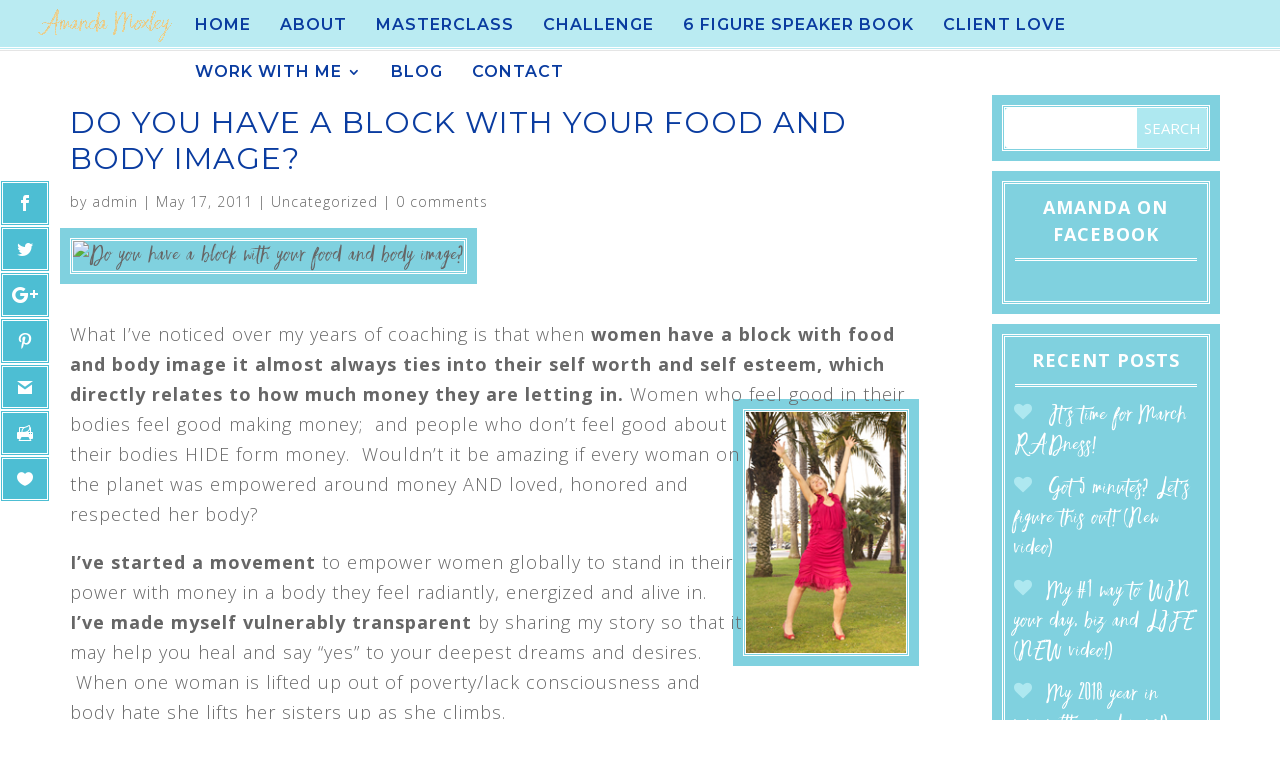

--- FILE ---
content_type: text/html; charset=UTF-8
request_url: https://amandamoxley.com/do-you-have-a-block-with-your-food-and-body-image/
body_size: 8976
content:
<!DOCTYPE html>
<!--[if IE 6]>
<html id="ie6" lang="en">
<![endif]-->
<!--[if IE 7]>
<html id="ie7" lang="en">
<![endif]-->
<!--[if IE 8]>
<html id="ie8" lang="en">
<![endif]-->
<!--[if !(IE 6) | !(IE 7) | !(IE 8)  ]><!-->
<html lang="en">
<!--<![endif]-->
<head>
	<meta charset="UTF-8" />
			
	<meta http-equiv="X-UA-Compatible" content="IE=edge">
	<link rel="pingback" href="https://amandamoxley.com/xmlrpc.php" />

		<!--[if lt IE 9]>
	<script src="https://amandamoxley.com/wp-content/themes/Divi/js/html5.js" type="text/javascript"></script>
	<![endif]-->

	<script type="text/javascript">
		document.documentElement.className = 'js';
	</script>

	<script>var et_site_url='https://amandamoxley.com';var et_post_id='1832';function et_core_page_resource_fallback(a,b){"undefined"===typeof b&&(b=a.sheet.cssRules&&0===a.sheet.cssRules.length);b&&(a.onerror=null,a.onload=null,a.href?a.href=et_site_url+"/?et_core_page_resource="+a.id+et_post_id:a.src&&(a.src=et_site_url+"/?et_core_page_resource="+a.id+et_post_id))}
</script><title>Do you have a block with your food and body image? | Amanda Moxley</title>
<meta name='robots' content='max-image-preview:large' />
<link rel='dns-prefetch' href='//app.clickfunnels.com' />
<link rel='dns-prefetch' href='//fonts.googleapis.com' />
<link rel='dns-prefetch' href='//s.w.org' />
<link rel="alternate" type="application/rss+xml" title="Amanda Moxley &raquo; Feed" href="https://amandamoxley.com/feed/" />
<link rel="alternate" type="application/rss+xml" title="Amanda Moxley &raquo; Comments Feed" href="https://amandamoxley.com/comments/feed/" />
<link rel="alternate" type="application/rss+xml" title="Amanda Moxley &raquo; Do you have a block with your food and body image? Comments Feed" href="https://amandamoxley.com/do-you-have-a-block-with-your-food-and-body-image/feed/" />
		<script type="text/javascript">
			window._wpemojiSettings = {"baseUrl":"https:\/\/s.w.org\/images\/core\/emoji\/13.1.0\/72x72\/","ext":".png","svgUrl":"https:\/\/s.w.org\/images\/core\/emoji\/13.1.0\/svg\/","svgExt":".svg","source":{"concatemoji":"https:\/\/amandamoxley.com\/wp-includes\/js\/wp-emoji-release.min.js?ver=5.8"}};
			!function(e,a,t){var n,r,o,i=a.createElement("canvas"),p=i.getContext&&i.getContext("2d");function s(e,t){var a=String.fromCharCode;p.clearRect(0,0,i.width,i.height),p.fillText(a.apply(this,e),0,0);e=i.toDataURL();return p.clearRect(0,0,i.width,i.height),p.fillText(a.apply(this,t),0,0),e===i.toDataURL()}function c(e){var t=a.createElement("script");t.src=e,t.defer=t.type="text/javascript",a.getElementsByTagName("head")[0].appendChild(t)}for(o=Array("flag","emoji"),t.supports={everything:!0,everythingExceptFlag:!0},r=0;r<o.length;r++)t.supports[o[r]]=function(e){if(!p||!p.fillText)return!1;switch(p.textBaseline="top",p.font="600 32px Arial",e){case"flag":return s([127987,65039,8205,9895,65039],[127987,65039,8203,9895,65039])?!1:!s([55356,56826,55356,56819],[55356,56826,8203,55356,56819])&&!s([55356,57332,56128,56423,56128,56418,56128,56421,56128,56430,56128,56423,56128,56447],[55356,57332,8203,56128,56423,8203,56128,56418,8203,56128,56421,8203,56128,56430,8203,56128,56423,8203,56128,56447]);case"emoji":return!s([10084,65039,8205,55357,56613],[10084,65039,8203,55357,56613])}return!1}(o[r]),t.supports.everything=t.supports.everything&&t.supports[o[r]],"flag"!==o[r]&&(t.supports.everythingExceptFlag=t.supports.everythingExceptFlag&&t.supports[o[r]]);t.supports.everythingExceptFlag=t.supports.everythingExceptFlag&&!t.supports.flag,t.DOMReady=!1,t.readyCallback=function(){t.DOMReady=!0},t.supports.everything||(n=function(){t.readyCallback()},a.addEventListener?(a.addEventListener("DOMContentLoaded",n,!1),e.addEventListener("load",n,!1)):(e.attachEvent("onload",n),a.attachEvent("onreadystatechange",function(){"complete"===a.readyState&&t.readyCallback()})),(n=t.source||{}).concatemoji?c(n.concatemoji):n.wpemoji&&n.twemoji&&(c(n.twemoji),c(n.wpemoji)))}(window,document,window._wpemojiSettings);
		</script>
		<meta content="Versatile v.1.1" name="generator"/><style type="text/css">
img.wp-smiley,
img.emoji {
	display: inline !important;
	border: none !important;
	box-shadow: none !important;
	height: 1em !important;
	width: 1em !important;
	margin: 0 .07em !important;
	vertical-align: -0.1em !important;
	background: none !important;
	padding: 0 !important;
}
</style>
	<link rel='stylesheet' id='wp-block-library-css'  href='https://amandamoxley.com/wp-includes/css/dist/block-library/style.min.css?ver=5.8' type='text/css' media='all' />
<link rel='stylesheet' id='n10s-hover-css'  href='https://amandamoxley.com/wp-content/plugins/image-intense/styles/n10s-styles.css?ver=5.8' type='text/css' media='all' />
<link rel='stylesheet' id='LeadConnector-css'  href='https://amandamoxley.com/wp-content/plugins/leadconnector/public/css/lc-public.css?ver=1.7' type='text/css' media='all' />
<link rel='stylesheet' id='uaf_client_css-css'  href='https://amandamoxley.com/wp-content/uploads/useanyfont/uaf.css?ver=1677003965' type='text/css' media='all' />
<link rel='stylesheet' id='custom-article-cards-css'  href='https://amandamoxley.com/wp-content/plugins/assets/css/style.css?ver=20160602' type='text/css' media='all' />
<link rel='stylesheet' id='et_monarch-css-css'  href='https://amandamoxley.com/wp-content/plugins/monarch/css/style.css?ver=1.4.14' type='text/css' media='all' />
<link rel='stylesheet' id='et-gf-open-sans-css'  href='https://fonts.googleapis.com/css?family=Open+Sans%3A400%2C700&#038;ver=1.3.12' type='text/css' media='all' />
<link rel='stylesheet' id='parent-style-css'  href='https://amandamoxley.com/wp-content/themes/Divi/style.css?ver=5.8' type='text/css' media='all' />
<link rel='stylesheet' id='divi-style-css'  href='https://amandamoxley.com/wp-content/themes/versatile/style.css?ver=3.2' type='text/css' media='all' />
<link rel='stylesheet' id='et-builder-googlefonts-cached-css'  href='https://fonts.googleapis.com/css?family=Montserrat%3A100%2C100italic%2C200%2C200italic%2C300%2C300italic%2Cregular%2Citalic%2C500%2C500italic%2C600%2C600italic%2C700%2C700italic%2C800%2C800italic%2C900%2C900italic%7COpen+Sans%3A300%2C300italic%2Cregular%2Citalic%2C600%2C600italic%2C700%2C700italic%2C800%2C800italic&#038;ver=5.8#038;subset=vietnamese,latin,latin-ext,cyrillic,greek,greek-ext,cyrillic-ext' type='text/css' media='all' />
<link rel='stylesheet' id='dashicons-css'  href='https://amandamoxley.com/wp-includes/css/dashicons.min.css?ver=5.8' type='text/css' media='all' />
<script type='text/javascript' src='https://amandamoxley.com/wp-includes/js/jquery/jquery.min.js?ver=3.6.0' id='jquery-core-js'></script>
<script type='text/javascript' src='https://amandamoxley.com/wp-includes/js/jquery/jquery-migrate.min.js?ver=3.3.2' id='jquery-migrate-js'></script>
<link rel="https://api.w.org/" href="https://amandamoxley.com/wp-json/" /><link rel="alternate" type="application/json" href="https://amandamoxley.com/wp-json/wp/v2/posts/1832" /><link rel="EditURI" type="application/rsd+xml" title="RSD" href="https://amandamoxley.com/xmlrpc.php?rsd" />
<link rel="wlwmanifest" type="application/wlwmanifest+xml" href="https://amandamoxley.com/wp-includes/wlwmanifest.xml" /> 
<meta name="generator" content="WordPress 5.8" />
<link rel="canonical" href="https://amandamoxley.com/do-you-have-a-block-with-your-food-and-body-image/" />
<link rel='shortlink' href='https://amandamoxley.com/?p=1832' />
<link rel="alternate" type="application/json+oembed" href="https://amandamoxley.com/wp-json/oembed/1.0/embed?url=https%3A%2F%2Famandamoxley.com%2Fdo-you-have-a-block-with-your-food-and-body-image%2F" />
<link rel="alternate" type="text/xml+oembed" href="https://amandamoxley.com/wp-json/oembed/1.0/embed?url=https%3A%2F%2Famandamoxley.com%2Fdo-you-have-a-block-with-your-food-and-body-image%2F&#038;format=xml" />
<!-- Facebook Pixel Code -->
<script>
!function(f,b,e,v,n,t,s)
{if(f.fbq)return;n=f.fbq=function(){n.callMethod?
n.callMethod.apply(n,arguments):n.queue.push(arguments)};
if(!f._fbq)f._fbq=n;n.push=n;n.loaded=!0;n.version='2.0';
n.queue=[];t=b.createElement(e);t.async=!0;
t.src=v;s=b.getElementsByTagName(e)[0];
s.parentNode.insertBefore(t,s)}(window, document,'script',
'https://connect.facebook.net/en_US/fbevents.js');
fbq('init', '322683299479333');
fbq('track', 'PageView');
</script>
<noscript><img height="1" width="1" style="display:none"
src="https://www.facebook.com/tr?id=322683299479333&ev=PageView&noscript=1"
/></noscript>
<!-- End Facebook Pixel Code --><link rel="preload" href="https://amandamoxley.com/wp-content/plugins/bloom/core/admin/fonts/modules.ttf" as="font" crossorigin="anonymous"><style type="text/css" id="et-social-custom-css">
				 
			</style><meta name="viewport" content="width=device-width, initial-scale=1.0, maximum-scale=1.0, user-scalable=0" /><script type="text/javascript">
(function($) {
$(document).ready(function() {

$('.et_pb_video_overlay').click(function() {
var iframe = $(this).prev('.et_pb_video_box').find('iframe'),
iframe_src = $(iframe).attr('src');
$(iframe).attr('src', iframe_src + '&autoplay=1');
});

});
})(jQuery);
</script>

<script src="https://use.typekit.net/nof2ctj.js"></script>
<script>try{Typekit.load({ async: true });}catch(e){}</script>

<link rel="icon" href="https://amandamoxley.com/wp-content/uploads/2016/11/cropped-AM-circle-logo-32x32.png" sizes="32x32" />
<link rel="icon" href="https://amandamoxley.com/wp-content/uploads/2016/11/cropped-AM-circle-logo-192x192.png" sizes="192x192" />
<link rel="apple-touch-icon" href="https://amandamoxley.com/wp-content/uploads/2016/11/cropped-AM-circle-logo-180x180.png" />
<meta name="msapplication-TileImage" content="https://amandamoxley.com/wp-content/uploads/2016/11/cropped-AM-circle-logo-270x270.png" />
<link rel="stylesheet" id="et-divi-customizer-global-cached-inline-styles" href="https://amandamoxley.com/wp-content/et-cache/global/et-divi-customizer-global-17670247494808.min.css" onerror="et_core_page_resource_fallback(this, true)" onload="et_core_page_resource_fallback(this)" />	
	<!--Font Awesome Integration-->
	<link href="//maxcdn.bootstrapcdn.com/font-awesome/4.2.0/css/font-awesome.min.css" rel="stylesheet">

</head>
<body class="post-template-default single single-post postid-1832 single-format-standard et_bloom et_monarch et_button_no_icon et_pb_button_helper_class et_fullwidth_nav et_fixed_nav et_show_nav et_cover_background et_pb_gutter osx et_pb_gutters3 et_primary_nav_dropdown_animation_fade et_secondary_nav_dropdown_animation_fade et_pb_footer_columns3 et_header_style_left et_right_sidebar et_divi_theme et_minified_js et_minified_css">
<div id="fb-root"></div>
<script>(function(d, s, id) {
  var js, fjs = d.getElementsByTagName(s)[0];
  if (d.getElementById(id)) return;
  js = d.createElement(s); js.id = id;
  js.src = "//connect.facebook.net/en_US/sdk.js#xfbml=1&version=v2.9&appId=1637876146515066";
  fjs.parentNode.insertBefore(js, fjs);
}(document, 'script', 'facebook-jssdk'));</script>
	<div id="page-container">

	
	
		<header id="main-header" data-height-onload="66">
			<div class="container clearfix et_menu_container">
							<div class="logo_container">
					<span class="logo_helper"></span>
					<a href="https://amandamoxley.com/">
						<img src="https://amandamoxley.com/wp-content/uploads/2016/04/amanda-moxley-signature-gold.png" alt="Amanda Moxley" id="logo" data-height-percentage="54" />
					</a>
				</div>
				<div id="et-top-navigation" data-height="66" data-fixed-height="40">
											<nav id="top-menu-nav">
						<ul id="top-menu" class="nav"><li id="menu-item-8349" class="menu-item menu-item-type-post_type menu-item-object-page menu-item-home menu-item-8349"><a href="https://amandamoxley.com/">Home</a></li>
<li id="menu-item-956" class="menu-item menu-item-type-post_type menu-item-object-page menu-item-956"><a href="https://amandamoxley.com/about/">About</a></li>
<li id="menu-item-9370" class="menu-item menu-item-type-custom menu-item-object-custom menu-item-9370"><a target="_blank" rel="noopener" href="https://pages.amandamoxley.com/registration-page">Masterclass</a></li>
<li id="menu-item-9369" class="menu-item menu-item-type-custom menu-item-object-custom menu-item-9369"><a target="_blank" rel="noopener" href="https://www.wealthinaweekendchallenge.com/sign-up">Challenge</a></li>
<li id="menu-item-9146" class="menu-item menu-item-type-custom menu-item-object-custom menu-item-9146"><a href="https://go.amandamoxleyspeaktosuccess.com/six-figure-speaker-sp">6 Figure Speaker BOOK</a></li>
<li id="menu-item-941" class="menu-item menu-item-type-post_type menu-item-object-page menu-item-941"><a href="https://amandamoxley.com/client-love/">Client Love</a></li>
<li id="menu-item-937" class="menu-item menu-item-type-custom menu-item-object-custom menu-item-has-children menu-item-937"><a>Work With Me</a>
<ul class="sub-menu">
	<li id="menu-item-9201" class="menu-item menu-item-type-post_type menu-item-object-page menu-item-9201"><a href="https://amandamoxley.com/courses/">Courses</a></li>
	<li id="menu-item-8995" class="menu-item menu-item-type-custom menu-item-object-custom menu-item-8995"><a href="http://www.amandamoxley.com/moxleymethod">Speak Your Way to Success</a></li>
	<li id="menu-item-8888" class="menu-item menu-item-type-custom menu-item-object-custom menu-item-8888"><a href="http://www.amandamoxley.com/apply">Book A Call!</a></li>
	<li id="menu-item-7898" class="menu-item menu-item-type-post_type menu-item-object-page menu-item-7898"><a href="https://amandamoxley.com/free-gifts/">Free Gifts</a></li>
</ul>
</li>
<li id="menu-item-944" class="menu-item menu-item-type-post_type menu-item-object-page menu-item-944"><a href="https://amandamoxley.com/blog/">Blog</a></li>
<li id="menu-item-943" class="menu-item menu-item-type-post_type menu-item-object-page menu-item-943"><a href="https://amandamoxley.com/contact/">Contact</a></li>
</ul>						</nav>
					
					
					
					
					<div id="et_mobile_nav_menu">
				<div class="mobile_nav closed">
					<span class="select_page">Select Page</span>
					<span class="mobile_menu_bar mobile_menu_bar_toggle"></span>
				</div>
			</div>				</div> <!-- #et-top-navigation -->
			</div> <!-- .container -->
			<div class="et_search_outer">
				<div class="container et_search_form_container">
					<form role="search" method="get" class="et-search-form" action="https://amandamoxley.com/">
					<input type="search" class="et-search-field" placeholder="Search &hellip;" value="" name="s" title="Search for:" />					</form>
					<span class="et_close_search_field"></span>
				</div>
			</div>
		</header> <!-- #main-header -->

		<div id="et-main-area">
<div id="main-content">
		<div class="container">
		<div id="content-area" class="clearfix">
			<div id="left-area">
											<article id="post-1832" class="et_pb_post post-1832 post type-post status-publish format-standard hentry category-uncategorized">
											<div class="et_post_meta_wrapper">
							<h1 class="entry-title">Do you have a block with your food and body image?</h1>

						<p class="post-meta"> by <span class="author vcard"><a href="https://amandamoxley.com/author/admin/" title="Posts by admin" rel="author">admin</a></span> | <span class="published">May 17, 2011</span> | <a href="https://amandamoxley.com/category/uncategorized/" rel="category tag">Uncategorized</a> | <span class="comments-number"><a href="https://amandamoxley.com/do-you-have-a-block-with-your-food-and-body-image/#respond">0 comments</a></span></p><img src="" alt='Do you have a block with your food and body image?' width='1080' height='675' />
												</div> <!-- .et_post_meta_wrapper -->
				
					<div class="entry-content">
					<p>What I’ve noticed  over my years of coaching is that when <strong>women   have a block with food and body image it almost always ties into their  self  worth and self esteem, which directly relates to how much money  they are  letting in. </strong>Women who feel <img loading="lazy" src="../../bodybarrier/success.jpg" alt="success" hspace="12" width="166" height="250" align="right" />good  in  their bodies feel good making money;  and  people who don&#8217;t feel  good about their bodies HIDE form money.  Wouldn’t it be amazing if  every woman on the  planet was empowered around money AND loved, honored  and respected her body?</p>
<p><strong>I’ve  started a movement</strong> to empower women globally to stand in their power with money in a body they  feel radiantly, energized and alive in.  <strong>I’ve made myself vulnerably transparent</strong> by sharing my story so that it may help you heal and say “yes” to your  deepest  dreams and desires.  When one woman is  lifted up out of  poverty/lack consciousness and body hate she lifts her sisters  up as  she climbs.</p>
<span class="et_social_bottom_trigger"></span>					</div> <!-- .entry-content -->
					<div class="et_post_meta_wrapper">
					
					
					<!-- You can start editing here. -->

<section id="comment-wrap">
		   <div id="comment-section" class="nocomments">
		  			 <!-- If comments are open, but there are no comments. -->

		  	   </div>
					<div id="respond" class="comment-respond">
		<h3 id="reply-title" class="comment-reply-title"><span>Submit a Comment</span> <small><a rel="nofollow" id="cancel-comment-reply-link" href="/do-you-have-a-block-with-your-food-and-body-image/#respond" style="display:none;">Cancel reply</a></small></h3><form action="https://amandamoxley.com/wp-comments-post.php" method="post" id="commentform" class="comment-form"><p class="comment-notes"><span id="email-notes">Your email address will not be published.</span> Required fields are marked <span class="required">*</span></p><p class="comment-form-comment"><label for="comment">Comment</label> <textarea id="comment" name="comment" cols="45" rows="8" maxlength="65525" required="required"></textarea></p><p class="comment-form-author"><label for="author">Name <span class="required">*</span></label> <input id="author" name="author" type="text" value="" size="30" maxlength="245" required='required' /></p>
<p class="comment-form-email"><label for="email">Email <span class="required">*</span></label> <input id="email" name="email" type="text" value="" size="30" maxlength="100" aria-describedby="email-notes" required='required' /></p>
<p class="comment-form-url"><label for="url">Website</label> <input id="url" name="url" type="text" value="" size="30" maxlength="200" /></p>
<p class="comment-form-cookies-consent"><input id="wp-comment-cookies-consent" name="wp-comment-cookies-consent" type="checkbox" value="yes" /> <label for="wp-comment-cookies-consent">Save my name, email, and website in this browser for the next time I comment.</label></p>
<p class="form-submit"><input name="submit" type="submit" id="submit" class="submit et_pb_button" value="Submit Comment" /> <input type='hidden' name='comment_post_ID' value='1832' id='comment_post_ID' />
<input type='hidden' name='comment_parent' id='comment_parent' value='0' />
</p></form>	</div><!-- #respond -->
		</section>					</div> <!-- .et_post_meta_wrapper -->
				</article> <!-- .et_pb_post -->

						</div> <!-- #left-area -->

				<div id="sidebar">
		<div id="search-2" class="et_pb_widget widget_search"><form role="search" method="get" id="searchform" class="searchform" action="https://amandamoxley.com/">
				<div>
					<label class="screen-reader-text" for="s">Search for:</label>
					<input type="text" value="" name="s" id="s" />
					<input type="submit" id="searchsubmit" value="Search" />
				</div>
			</form></div> <!-- end .et_pb_widget --><div id="text-3" class="et_pb_widget widget_text"><h4 class="widgettitle">Amanda on Facebook</h4>			<div class="textwidget"><div class="fb-page" data-href="https://www.facebook.com/healthandwealthcoach" data-tabs="timeline" data-small-header="false" data-adapt-container-width="true" data-hide-cover="false" data-show-facepile="true"><blockquote cite="https://www.facebook.com/healthandwealthcoach" class="fb-xfbml-parse-ignore"><a href="https://www.facebook.com/healthandwealthcoach">Amanda Moxley</a></blockquote></div></div>
		</div> <!-- end .et_pb_widget -->
		<div id="recent-posts-2" class="et_pb_widget widget_recent_entries">
		<h4 class="widgettitle">Recent Posts</h4>
		<ul>
											<li>
					<a href="https://amandamoxley.com/march_radness/">It&#8217;s time for March RADness!</a>
									</li>
											<li>
					<a href="https://amandamoxley.com/got-5-minutes-lets-figure-this-out-new-video/">Got 5 minutes? Let’s figure this out! (New video)</a>
									</li>
											<li>
					<a href="https://amandamoxley.com/my-1-way-to-win-your-day-biz-and-life-new-video/">My #1 way to WIN your day, biz and LIFE  (NEW video!)</a>
									</li>
											<li>
					<a href="https://amandamoxley.com/my-2018-year-in-review-the-good-news/">My 2018 year in review (the good news!)</a>
									</li>
											<li>
					<a href="https://amandamoxley.com/new-moxley-show-slay-your-2019-goals-in-4-steps/">New Moxley Show: SLAY your 2019 goals in 4 steps!</a>
									</li>
					</ul>

		</div> <!-- end .et_pb_widget --><div id="recent-comments-2" class="et_pb_widget widget_recent_comments"><h4 class="widgettitle">Recent Comments</h4><ul id="recentcomments"><li class="recentcomments"><span class="comment-author-link"><a href='http://www.ginavanluven.com' rel='external nofollow ugc' class='url'>Gina Van Luven</a></span> on <a href="https://amandamoxley.com/tony-robbins-gary-v-detailed-notes-for-you/#comment-694">Tony Robbins &#038; Gary Vaynerchuk detailed notes for YOU!</a></li></ul></div> <!-- end .et_pb_widget --><div id="archives-2" class="et_pb_widget widget_archive"><h4 class="widgettitle">Archives</h4>
			<ul>
					<li><a href='https://amandamoxley.com/2019/03/'>March 2019</a></li>
	<li><a href='https://amandamoxley.com/2019/01/'>January 2019</a></li>
	<li><a href='https://amandamoxley.com/2018/12/'>December 2018</a></li>
	<li><a href='https://amandamoxley.com/2018/11/'>November 2018</a></li>
	<li><a href='https://amandamoxley.com/2018/10/'>October 2018</a></li>
	<li><a href='https://amandamoxley.com/2018/08/'>August 2018</a></li>
	<li><a href='https://amandamoxley.com/2018/07/'>July 2018</a></li>
	<li><a href='https://amandamoxley.com/2018/06/'>June 2018</a></li>
	<li><a href='https://amandamoxley.com/2017/11/'>November 2017</a></li>
	<li><a href='https://amandamoxley.com/2017/09/'>September 2017</a></li>
	<li><a href='https://amandamoxley.com/2017/08/'>August 2017</a></li>
	<li><a href='https://amandamoxley.com/2017/07/'>July 2017</a></li>
	<li><a href='https://amandamoxley.com/2017/06/'>June 2017</a></li>
	<li><a href='https://amandamoxley.com/2017/05/'>May 2017</a></li>
	<li><a href='https://amandamoxley.com/2017/04/'>April 2017</a></li>
	<li><a href='https://amandamoxley.com/2017/03/'>March 2017</a></li>
	<li><a href='https://amandamoxley.com/2017/02/'>February 2017</a></li>
	<li><a href='https://amandamoxley.com/2017/01/'>January 2017</a></li>
	<li><a href='https://amandamoxley.com/2016/12/'>December 2016</a></li>
	<li><a href='https://amandamoxley.com/2016/11/'>November 2016</a></li>
	<li><a href='https://amandamoxley.com/2016/10/'>October 2016</a></li>
	<li><a href='https://amandamoxley.com/2016/09/'>September 2016</a></li>
	<li><a href='https://amandamoxley.com/2016/08/'>August 2016</a></li>
	<li><a href='https://amandamoxley.com/2016/07/'>July 2016</a></li>
	<li><a href='https://amandamoxley.com/2016/06/'>June 2016</a></li>
	<li><a href='https://amandamoxley.com/2016/05/'>May 2016</a></li>
	<li><a href='https://amandamoxley.com/2016/03/'>March 2016</a></li>
	<li><a href='https://amandamoxley.com/2016/02/'>February 2016</a></li>
	<li><a href='https://amandamoxley.com/2016/01/'>January 2016</a></li>
	<li><a href='https://amandamoxley.com/2015/12/'>December 2015</a></li>
	<li><a href='https://amandamoxley.com/2015/10/'>October 2015</a></li>
	<li><a href='https://amandamoxley.com/2015/09/'>September 2015</a></li>
	<li><a href='https://amandamoxley.com/2015/08/'>August 2015</a></li>
	<li><a href='https://amandamoxley.com/2015/07/'>July 2015</a></li>
	<li><a href='https://amandamoxley.com/2015/06/'>June 2015</a></li>
	<li><a href='https://amandamoxley.com/2015/05/'>May 2015</a></li>
	<li><a href='https://amandamoxley.com/2015/04/'>April 2015</a></li>
	<li><a href='https://amandamoxley.com/2015/03/'>March 2015</a></li>
	<li><a href='https://amandamoxley.com/2015/01/'>January 2015</a></li>
	<li><a href='https://amandamoxley.com/2014/12/'>December 2014</a></li>
	<li><a href='https://amandamoxley.com/2014/11/'>November 2014</a></li>
	<li><a href='https://amandamoxley.com/2014/10/'>October 2014</a></li>
	<li><a href='https://amandamoxley.com/2014/09/'>September 2014</a></li>
	<li><a href='https://amandamoxley.com/2014/08/'>August 2014</a></li>
	<li><a href='https://amandamoxley.com/2014/07/'>July 2014</a></li>
	<li><a href='https://amandamoxley.com/2014/06/'>June 2014</a></li>
	<li><a href='https://amandamoxley.com/2014/05/'>May 2014</a></li>
	<li><a href='https://amandamoxley.com/2014/04/'>April 2014</a></li>
	<li><a href='https://amandamoxley.com/2014/03/'>March 2014</a></li>
	<li><a href='https://amandamoxley.com/2014/02/'>February 2014</a></li>
	<li><a href='https://amandamoxley.com/2014/01/'>January 2014</a></li>
	<li><a href='https://amandamoxley.com/2013/12/'>December 2013</a></li>
	<li><a href='https://amandamoxley.com/2013/11/'>November 2013</a></li>
	<li><a href='https://amandamoxley.com/2013/08/'>August 2013</a></li>
	<li><a href='https://amandamoxley.com/2013/07/'>July 2013</a></li>
	<li><a href='https://amandamoxley.com/2013/06/'>June 2013</a></li>
	<li><a href='https://amandamoxley.com/2013/05/'>May 2013</a></li>
	<li><a href='https://amandamoxley.com/2013/04/'>April 2013</a></li>
	<li><a href='https://amandamoxley.com/2013/03/'>March 2013</a></li>
	<li><a href='https://amandamoxley.com/2013/02/'>February 2013</a></li>
	<li><a href='https://amandamoxley.com/2013/01/'>January 2013</a></li>
	<li><a href='https://amandamoxley.com/2012/12/'>December 2012</a></li>
	<li><a href='https://amandamoxley.com/2012/11/'>November 2012</a></li>
	<li><a href='https://amandamoxley.com/2012/10/'>October 2012</a></li>
	<li><a href='https://amandamoxley.com/2012/09/'>September 2012</a></li>
	<li><a href='https://amandamoxley.com/2012/08/'>August 2012</a></li>
	<li><a href='https://amandamoxley.com/2012/07/'>July 2012</a></li>
	<li><a href='https://amandamoxley.com/2012/06/'>June 2012</a></li>
	<li><a href='https://amandamoxley.com/2012/05/'>May 2012</a></li>
	<li><a href='https://amandamoxley.com/2012/04/'>April 2012</a></li>
	<li><a href='https://amandamoxley.com/2012/03/'>March 2012</a></li>
	<li><a href='https://amandamoxley.com/2012/02/'>February 2012</a></li>
	<li><a href='https://amandamoxley.com/2012/01/'>January 2012</a></li>
	<li><a href='https://amandamoxley.com/2011/12/'>December 2011</a></li>
	<li><a href='https://amandamoxley.com/2011/11/'>November 2011</a></li>
	<li><a href='https://amandamoxley.com/2011/10/'>October 2011</a></li>
	<li><a href='https://amandamoxley.com/2011/09/'>September 2011</a></li>
	<li><a href='https://amandamoxley.com/2011/08/'>August 2011</a></li>
	<li><a href='https://amandamoxley.com/2011/07/'>July 2011</a></li>
	<li><a href='https://amandamoxley.com/2011/06/'>June 2011</a></li>
	<li><a href='https://amandamoxley.com/2011/05/'>May 2011</a></li>
	<li><a href='https://amandamoxley.com/2011/04/'>April 2011</a></li>
	<li><a href='https://amandamoxley.com/2011/03/'>March 2011</a></li>
	<li><a href='https://amandamoxley.com/2011/02/'>February 2011</a></li>
	<li><a href='https://amandamoxley.com/2011/01/'>January 2011</a></li>
	<li><a href='https://amandamoxley.com/2010/12/'>December 2010</a></li>
	<li><a href='https://amandamoxley.com/2010/11/'>November 2010</a></li>
	<li><a href='https://amandamoxley.com/2010/10/'>October 2010</a></li>
	<li><a href='https://amandamoxley.com/2010/09/'>September 2010</a></li>
	<li><a href='https://amandamoxley.com/2010/08/'>August 2010</a></li>
	<li><a href='https://amandamoxley.com/2010/07/'>July 2010</a></li>
	<li><a href='https://amandamoxley.com/2010/06/'>June 2010</a></li>
	<li><a href='https://amandamoxley.com/2010/05/'>May 2010</a></li>
	<li><a href='https://amandamoxley.com/2010/04/'>April 2010</a></li>
	<li><a href='https://amandamoxley.com/2010/03/'>March 2010</a></li>
	<li><a href='https://amandamoxley.com/2010/02/'>February 2010</a></li>
	<li><a href='https://amandamoxley.com/2010/01/'>January 2010</a></li>
			</ul>

			</div> <!-- end .et_pb_widget --><div id="categories-2" class="et_pb_widget widget_categories"><h4 class="widgettitle">Categories</h4>
			<ul>
					<li class="cat-item cat-item-22"><a href="https://amandamoxley.com/category/amandas-world/">Amanda’s World</a>
</li>
	<li class="cat-item cat-item-23"><a href="https://amandamoxley.com/category/announcements/">Announcements</a>
</li>
	<li class="cat-item cat-item-24"><a href="https://amandamoxley.com/category/free-holistic-weight-loss-video-tips/">Free Holistic Weight Loss Video Tip&#039;s</a>
</li>
	<li class="cat-item cat-item-21"><a href="https://amandamoxley.com/category/inspirational-articles/">Inspirational Articles</a>
</li>
	<li class="cat-item cat-item-19"><a href="https://amandamoxley.com/category/nutritious-and-delicious-recipes/">Nutritious and Delicious Recipes</a>
</li>
	<li class="cat-item cat-item-35"><a href="https://amandamoxley.com/category/podcast/">Podcast</a>
</li>
	<li class="cat-item cat-item-20"><a href="https://amandamoxley.com/category/rock-star-client-success-stories/">Rock Star Client Success Stories</a>
</li>
	<li class="cat-item cat-item-1"><a href="https://amandamoxley.com/category/uncategorized/">Uncategorized</a>
</li>
			</ul>

			</div> <!-- end .et_pb_widget -->	</div> <!-- end #sidebar -->
		</div> <!-- #content-area -->
	</div> <!-- .container -->
	</div> <!-- #main-content -->

	<span class="et_pb_scroll_top et-pb-icon"></span>
			<footer id="main-footer">
										<div id="footer-bottom">
					<div class="container clearfix">
										<p id="footer-info">
<center>
                            <a href="https://amandamoxley.com/staging/terms-of-service/">Terms of Service</a>  | <a href="https://amandamoxley.com/staging/privacy-policy/">Privacy Policy</a>  | <a href="https://amandamoxley.com/staging/legal-disclaimer/">Legal Disclaimer</a></center>
                        </p>
					</div>	<!-- .container -->
				</div>
			</footer> <!-- #main-footer -->
		</div> <!-- #et-main-area -->

	</div> <!-- #page-container -->
	<div class="et_social_pin_images_outer">
					<div class="et_social_pinterest_window">
						<div class="et_social_modal_header"><h3>Pin It on Pinterest</h3><span class="et_social_close"></span></div>
						<div class="et_social_pin_images" data-permalink="https://amandamoxley.com/do-you-have-a-block-with-your-food-and-body-image/" data-title="Do you have a block with your food and body image?" data-post_id="1832"></div>
					</div>
				</div><div class="et_social_sidebar_networks et_social_visible_sidebar et_social_slideright et_social_animated et_social_rectangle et_social_sidebar_flip et_social_mobile_on">
					
					<ul class="et_social_icons_container"><li class="et_social_facebook">
									<a href="http://www.facebook.com/sharer.php?u=https%3A%2F%2Famandamoxley.com%2Fdo-you-have-a-block-with-your-food-and-body-image%2F&#038;t=Do%20you%20have%20a%20block%20with%20your%20food%20and%20body%20image%3F" class="et_social_share" rel="nofollow" data-social_name="facebook" data-post_id="1832" data-social_type="share" data-location="sidebar">
										<i class="et_social_icon et_social_icon_facebook"></i>
										
										
										<span class="et_social_overlay"></span>
									</a>
								</li><li class="et_social_twitter">
									<a href="http://twitter.com/share?text=Do%20you%20have%20a%20block%20with%20your%20food%20and%20body%20image%3F&#038;url=https%3A%2F%2Famandamoxley.com%2Fdo-you-have-a-block-with-your-food-and-body-image%2F&#038;via=AmandaMoxley" class="et_social_share" rel="nofollow" data-social_name="twitter" data-post_id="1832" data-social_type="share" data-location="sidebar">
										<i class="et_social_icon et_social_icon_twitter"></i>
										
										
										<span class="et_social_overlay"></span>
									</a>
								</li><li class="et_social_googleplus">
									<a href="https://plus.google.com/share?url=https%3A%2F%2Famandamoxley.com%2Fdo-you-have-a-block-with-your-food-and-body-image%2F&#038;t=Do%20you%20have%20a%20block%20with%20your%20food%20and%20body%20image%3F" class="et_social_share" rel="nofollow" data-social_name="googleplus" data-post_id="1832" data-social_type="share" data-location="sidebar">
										<i class="et_social_icon et_social_icon_googleplus"></i>
										
										
										<span class="et_social_overlay"></span>
									</a>
								</li><li class="et_social_pinterest">
									<a href="#" class="et_social_share_pinterest" rel="nofollow" data-social_name="pinterest" data-post_id="1832" data-social_type="share" data-location="sidebar">
										<i class="et_social_icon et_social_icon_pinterest"></i>
										
										
										<span class="et_social_overlay"></span>
									</a>
								</li><li class="et_social_gmail">
									<a href="https://mail.google.com/mail/u/0/?view=cm&#038;fs=1&#038;su=Do%20you%20have%20a%20block%20with%20your%20food%20and%20body%20image%3F&#038;body=https%3A%2F%2Famandamoxley.com%2Fdo-you-have-a-block-with-your-food-and-body-image%2F&#038;ui=2&#038;tf=1" class="et_social_share" rel="nofollow" data-social_name="gmail" data-post_id="1832" data-social_type="share" data-location="sidebar">
										<i class="et_social_icon et_social_icon_gmail"></i>
										
										
										<span class="et_social_overlay"></span>
									</a>
								</li><li class="et_social_printfriendly">
									<a href="http://www.printfriendly.com/print?url=https%3A%2F%2Famandamoxley.com%2Fdo-you-have-a-block-with-your-food-and-body-image%2F&#038;title=Do%20you%20have%20a%20block%20with%20your%20food%20and%20body%20image%3F" class="et_social_share" rel="nofollow" data-social_name="printfriendly" data-post_id="1832" data-social_type="share" data-location="sidebar">
										<i class="et_social_icon et_social_icon_printfriendly"></i>
										
										
										<span class="et_social_overlay"></span>
									</a>
								</li><li class="et_social_like">
									<a href="" class="et_social_share" rel="nofollow" data-social_name="like" data-post_id="1832" data-social_type="like" data-location="sidebar">
										<i class="et_social_icon et_social_icon_like"></i>
										
										
										<span class="et_social_overlay"></span>
									</a>
								</li></ul>
					<span class="et_social_hide_sidebar et_social_icon"></span>
				</div><div class="et_social_mobile_button"></div>
					<div class="et_social_mobile et_social_fadein">
						<div class="et_social_heading">Share This</div>
						<span class="et_social_close"></span>
						<div class="et_social_networks et_social_simple et_social_rounded et_social_left">
							<ul class="et_social_icons_container"><li class="et_social_facebook">
									<a href="http://www.facebook.com/sharer.php?u=https%3A%2F%2Famandamoxley.com%2Fdo-you-have-a-block-with-your-food-and-body-image%2F&#038;t=Do%20you%20have%20a%20block%20with%20your%20food%20and%20body%20image%3F" class="et_social_share" rel="nofollow" data-social_name="facebook" data-post_id="1832" data-social_type="share" data-location="sidebar">
										<i class="et_social_icon et_social_icon_facebook"></i>
										<div class="et_social_network_label"><div class="et_social_networkname">Facebook</div></div>
										
										<span class="et_social_overlay"></span>
									</a>
								</li><li class="et_social_twitter">
									<a href="http://twitter.com/share?text=Do%20you%20have%20a%20block%20with%20your%20food%20and%20body%20image%3F&#038;url=https%3A%2F%2Famandamoxley.com%2Fdo-you-have-a-block-with-your-food-and-body-image%2F&#038;via=AmandaMoxley" class="et_social_share" rel="nofollow" data-social_name="twitter" data-post_id="1832" data-social_type="share" data-location="sidebar">
										<i class="et_social_icon et_social_icon_twitter"></i>
										<div class="et_social_network_label"><div class="et_social_networkname">Twitter</div></div>
										
										<span class="et_social_overlay"></span>
									</a>
								</li><li class="et_social_googleplus">
									<a href="https://plus.google.com/share?url=https%3A%2F%2Famandamoxley.com%2Fdo-you-have-a-block-with-your-food-and-body-image%2F&#038;t=Do%20you%20have%20a%20block%20with%20your%20food%20and%20body%20image%3F" class="et_social_share" rel="nofollow" data-social_name="googleplus" data-post_id="1832" data-social_type="share" data-location="sidebar">
										<i class="et_social_icon et_social_icon_googleplus"></i>
										<div class="et_social_network_label"><div class="et_social_networkname">Google+</div></div>
										
										<span class="et_social_overlay"></span>
									</a>
								</li><li class="et_social_pinterest">
									<a href="#" class="et_social_share_pinterest" rel="nofollow" data-social_name="pinterest" data-post_id="1832" data-social_type="share" data-location="sidebar">
										<i class="et_social_icon et_social_icon_pinterest"></i>
										<div class="et_social_network_label"><div class="et_social_networkname">Pinterest</div></div>
										
										<span class="et_social_overlay"></span>
									</a>
								</li><li class="et_social_gmail">
									<a href="https://mail.google.com/mail/u/0/?view=cm&#038;fs=1&#038;su=Do%20you%20have%20a%20block%20with%20your%20food%20and%20body%20image%3F&#038;body=https%3A%2F%2Famandamoxley.com%2Fdo-you-have-a-block-with-your-food-and-body-image%2F&#038;ui=2&#038;tf=1" class="et_social_share" rel="nofollow" data-social_name="gmail" data-post_id="1832" data-social_type="share" data-location="sidebar">
										<i class="et_social_icon et_social_icon_gmail"></i>
										<div class="et_social_network_label"><div class="et_social_networkname">Gmail</div></div>
										
										<span class="et_social_overlay"></span>
									</a>
								</li><li class="et_social_printfriendly">
									<a href="http://www.printfriendly.com/print?url=https%3A%2F%2Famandamoxley.com%2Fdo-you-have-a-block-with-your-food-and-body-image%2F&#038;title=Do%20you%20have%20a%20block%20with%20your%20food%20and%20body%20image%3F" class="et_social_share" rel="nofollow" data-social_name="printfriendly" data-post_id="1832" data-social_type="share" data-location="sidebar">
										<i class="et_social_icon et_social_icon_printfriendly"></i>
										<div class="et_social_network_label"><div class="et_social_networkname">Print Friendly</div></div>
										
										<span class="et_social_overlay"></span>
									</a>
								</li><li class="et_social_like">
									<a href="" class="et_social_share" rel="nofollow" data-social_name="like" data-post_id="1832" data-social_type="like" data-location="sidebar">
										<i class="et_social_icon et_social_icon_like"></i>
										<div class="et_social_network_label"><div class="et_social_networkname">Like</div></div>
										
										<span class="et_social_overlay"></span>
									</a>
								</li></ul>
						</div>
					</div>
					<div class="et_social_mobile_overlay"></div>	<script type="text/javascript">
		var et_animation_data = [];
	</script>
	<!-- Facebook Pixel Code -->
<script>
  !function(f,b,e,v,n,t,s)
  {if(f.fbq)return;n=f.fbq=function(){n.callMethod?
  n.callMethod.apply(n,arguments):n.queue.push(arguments)};
  if(!f._fbq)f._fbq=n;n.push=n;n.loaded=!0;n.version='2.0';
  n.queue=[];t=b.createElement(e);t.async=!0;
  t.src=v;s=b.getElementsByTagName(e)[0];
  s.parentNode.insertBefore(t,s)}(window, document,'script',
  'https://connect.facebook.net/en_US/fbevents.js');
  fbq('init', '434731623398808');
  fbq('track', 'PageView');
</script>
<noscript><img height="1" width="1" style="display:none"
  src="https://www.facebook.com/tr?id=434731623398808&ev=PageView&noscript=1"
/></noscript>
<!-- End Facebook Pixel Code --><script type='text/javascript' src='https://app.clickfunnels.com/assets/cfpop.js?ver=1.0.0' id='cf_clickpop-js'></script>
<script type='text/javascript' id='divi-custom-script-js-extra'>
/* <![CDATA[ */
var DIVI = {"item_count":"%d Item","items_count":"%d Items"};
var et_shortcodes_strings = {"previous":"Previous","next":"Next"};
var et_pb_custom = {"ajaxurl":"https:\/\/amandamoxley.com\/wp-admin\/admin-ajax.php","images_uri":"https:\/\/amandamoxley.com\/wp-content\/themes\/Divi\/images","builder_images_uri":"https:\/\/amandamoxley.com\/wp-content\/themes\/Divi\/includes\/builder\/images","et_frontend_nonce":"e33d649b73","subscription_failed":"Please, check the fields below to make sure you entered the correct information.","et_ab_log_nonce":"9a7e25269e","fill_message":"Please, fill in the following fields:","contact_error_message":"Please, fix the following errors:","invalid":"Invalid email","captcha":"Captcha","prev":"Prev","previous":"Previous","next":"Next","wrong_captcha":"You entered the wrong number in captcha.","is_builder_plugin_used":"","ignore_waypoints":"no","is_divi_theme_used":"1","widget_search_selector":".widget_search","is_ab_testing_active":"","page_id":"1832","unique_test_id":"","ab_bounce_rate":"5","is_cache_plugin_active":"no","is_shortcode_tracking":""};
var et_pb_box_shadow_elements = [];
/* ]]> */
</script>
<script type='text/javascript' src='https://amandamoxley.com/wp-content/themes/Divi/js/custom.min.js?ver=3.2' id='divi-custom-script-js'></script>
<script type='text/javascript' src='https://amandamoxley.com/wp-content/plugins/assets/js/scripts.js?ver=20160602' id='custom-article-cards-js'></script>
<script type='text/javascript' src='https://amandamoxley.com/wp-content/plugins/monarch/js/idle-timer.min.js?ver=1.4.14' id='et_monarch-idle-js'></script>
<script type='text/javascript' id='et_monarch-custom-js-js-extra'>
/* <![CDATA[ */
var monarchSettings = {"ajaxurl":"https:\/\/amandamoxley.com\/wp-admin\/admin-ajax.php","pageurl":"https:\/\/amandamoxley.com\/do-you-have-a-block-with-your-food-and-body-image\/","stats_nonce":"f76f459aca","share_counts":"c21417c94f","follow_counts":"12b63c0652","total_counts":"70a5abe37b","media_single":"b101e60679","media_total":"8049d5d3a8","generate_all_window_nonce":"3bce328fc3","no_img_message":"No images available for sharing on this page"};
/* ]]> */
</script>
<script type='text/javascript' src='https://amandamoxley.com/wp-content/plugins/monarch/js/custom.js?ver=1.4.14' id='et_monarch-custom-js-js'></script>
<script type='text/javascript' src='https://amandamoxley.com/wp-includes/js/comment-reply.min.js?ver=5.8' id='comment-reply-js'></script>
<script type='text/javascript' src='https://amandamoxley.com/wp-content/plugins/bloom/core/admin/js/common.js?ver=4.9.3' id='et-core-common-js'></script>
<script type='text/javascript' src='https://amandamoxley.com/wp-includes/js/wp-embed.min.js?ver=5.8' id='wp-embed-js'></script>
</body>
</html>

--- FILE ---
content_type: text/css
request_url: https://amandamoxley.com/wp-content/uploads/useanyfont/uaf.css?ver=1677003965
body_size: -86
content:
				@font-face {
					font-family: 'faith-and-glory';
					src: url('/wp-content/uploads/useanyfont/170821103752Faith-and-Glory.woff') format('woff');
					  font-display: auto;
				}

				.faith-and-glory{font-family: 'faith-and-glory' !important;}

						body{
					font-family: 'faith-and-glory' !important;
				}
		

--- FILE ---
content_type: text/css
request_url: https://amandamoxley.com/wp-content/themes/versatile/style.css?ver=3.2
body_size: 6952
content:
/*
 Theme Name:   Versatile
 Theme URI:    http://versatile.divisoup.com
 Description:  A Child Theme for Divi by Divi Soup
 Author:       Michelle Nunan
 Author URI:   http://www.divisoup.com
 Template:     Divi
 Version:      1.1
 License:      GNU General Public License v2 or later
 License URI:  http://www.gnu.org/licenses/gpl-2.0.html
*/

/*-----Soft Colour Palette-----*/
/* 
Coral: HEX #f4a385  RGB 244, 163, 133
Blue: HEX #a0dbdf  RGB 160, 219, 223
Yellow: HEX #f9b344 RGB 249, 179, 68
Grey: HEX #a8a294 RGB 168, 162, 148
White: HEX #ffffff (or #fff) RGB 255, 255, 255
*/

/*-----New Colour Palette-----*/
/* ca[t
Teal: HEX #02a3c0  RGB 2, 163, 192
Light Blue: HEX #aee8f0  RGB 174, 232, 240
Blue: HEX #0a3ca0 RGB 10, 60, 160
Dark Blue: HEX #012e76 RGB 1, 46, 118
White: HEX #ffffff (or #fff) RGB 255, 255, 255
*/

/*-----Typography-----*/

/*Import google fonts*/
@import url(https://fonts.googleapis.com/css?family=Fjalla+One|PT+Sans+Narrow);

/*Import google fonts*/
@import url('https://fonts.googleapis.com/css?family=Montserrat');

/*Import google fonts*/
@import url('https://fonts.googleapis.com/css?family=Open+Sans');

/*Import handwriting font*/
@font-face {
	font-family: 'Crystal-Sky';
	src: url('fonts/crystal_sky-webfont.eot');
	src: url('fonts/crystal_sky-webfont.woff2') format('woff2'),url('fonts/crystal_sky-webfont.woff') format('woff'),url('fonts/crystal_sky-webfont.ttf') format('truetype'),url('fonts/crystal_sky-webfont.svg') format('svg');
}

/*Import handwriting font*/
@font-face {
	font-family: 'faith_and_glory_one';
	src: url('fonts/faith_and_glory_one-webfont.eot');
	src: url('fonts/faith_and_glory_one-webfont.woff2') format('woff2'),url('fonts/faith_and_glory_one-webfont.woff') format('woff'),url('fonts/faith_and_glory_one-webfont.ttf') format('truetype'),url('fonts/faith_and_glory_one-webfont.svg') format('svg');
}


/*Style the headings*/
h1, h2, h1 a, h2 a {
	font-family: 'Montserrat', sans-serif;
	line-height: 1.2em !important;
        font-style: normal;
        font-weight: 700;
}

h3, h4, h5, h6 {
	font-family: 'Montserrat', sans-serif;
}

h1 {
	font-size: 45px;
	text-transform: uppercase;
}

h2 {
	font-size: 30px;
	text-transform: uppercase;
}

h3 {
	font-size: 25px;
	color: #666;
	line-height: 1.7em;
	font-weight: 300;
}

h4 {
	line-height: 1.5em;
}

.ds-heading1 h2 {
	color: #0a3ca0;
	margin-top: 30px;
}

@media only screen and ( min-width: 980px ) {
.ds-heading1 h2 {
	margin-top: 50px;
	}
}

.ds-heading2 h2 {
	color: #012e76;
	margin-top: 40px;
}

/*Style the body copy*/
p, body {
	font-family: 'Open Sans', sans-serif;
	font-size: 18px;
	letter-spacing: 1px;
	font-style: normal;
        font-weight: 300;
}

/*Style the links*/
a {
    color: #aee8f0;
}

/*Style the standard button*/
.et_pb_button {
	font-family: 'Open Sans', sans-serif;
}

/*Set default section padding*/
.et_pb_section {
    padding: 0;
}

/*Line styles*/
hr.ds-line1 {
    padding: 0;
    border: none;
    border-top: medium double #aee8f0;
    color: #aee8f0;
    text-align: center;
    overflow: visible; /*Added 27/06/2016*/
}

hr.ds-line1:after {
	font-family: FontAwesome;
    content: "\f004";
	color: #02a3c0;
    display: inline-block;
    position: relative;
    top: -0.7em;
    font-size: 1.5em;
}

hr.ds-line2 {
    position: relative;
    padding: 0;
    border: none;
    border-top: medium double #fff;
    color: #fff;
    text-align: center;
    overflow: visible; /*Added 27/06/2016*/
    margin-bottom: -20px; /*Added 27/06/2016*/
}

hr.ds-line2:after {
    position: absolute;
    clear: both;
	font-family: FontAwesome;
    content: "\f004";
	color: #aee8f0;
    display: inline-block;
    position: relative;
    top: -0.7em;
    font-size: 1em; /*Updated 27/06/2016*/
}

/*Added 27/06/2016*/
.ds-home-optin-form hr.ds-line2:after {
    font-size: 1.5em; 
}
/*End added*/

hr.ds-line3 {
    padding: 0;
    border: none;
    border-top: medium double #fff;
    color: #fff;
    text-align: center;
    overflow: visible; /*Added 27/06/2016*/
}

hr.ds-line3:after {
	font-family: FontAwesome;
    content: "\f004";
	color: #02a3c0;
    display: inline-block;
    position: relative;
    top: -0.4em;
    font-size: 1.5em;
}

hr.ds-line4 {
    padding: 0;
    border: none;
    border-top: medium double #fff;
    color: #fff;
    text-align: center;
	margin-bottom: -20px !important;
    overflow: visible;
}

hr.ds-line4:after {
	font-family: FontAwesome;
    content: "\f004";
	color: #aee8f0;
    display: inline-block;
    position: relative;
    top: -0.7em;
    font-size: 1em;
}


/*Styled Divider Section*/
.ds-divider-section {
	padding:0px; 
	margin:0 0 -40px 0;
	z-index:100;
}
    
.ds-divider-section  .et_pb_row, .ds-divider-section  .et_pb_section  { 
	padding: 0px;
	z-index: 100;
}

/*Styled dividers*/
hr.ds-divider-1 {
    padding: 0;
    border: none;
    border-top: medium double #aee8f0;
    color: #aee8f0;
    text-align: center;margin-top: 0px;
    margin-bottom: 7px;
    overflow: visible; /*Added 27/06/2016*/
}
hr.ds-divider-1:after {
	font-family: FontAwesome;
    content: "\f004";
	color: #02a3c0;
    display: inline-block;
    position: relative;
    top: -0.7em;
    font-size: 1.5em !important;
}

hr.ds-divider-2 {
    padding: 0;
    border: none;
    border-top: medium double #02a3c0;
    color: #02a3c0;
    text-align: center;margin-top: 0px;
    margin-bottom: 7px;
    overflow: visible; /*Added 27/06/2016*/
}

hr.ds-divider-2:after {
	font-family: FontAwesome;
    content: "\f004";
	color: #aee8f0;
    display: inline-block;
    position: relative;
    top: -0.7em;
    font-size: 1.5em;
}

 
/*-----Page Styling-----*/

/*Increase container width in default pages and the footer*/
.single .container, .category .container, .archive .container, .search .container, #footer-bottom .container {
    width: 89%;
}

/*Fix jumping header*/
#page-container {
padding-top: 47px !important;
}

#main-header {
top: 0px !important;
}

/*-----Header Container Styling-----*/

/*Set the menu height*/
.container.et_menu_container {
	height: 50px;
}

/*Style the header container*/
.et_fixed_nav #main-header {
	height: 50px;
	background-color: rgba(174, 232, 240, .5);
	border-bottom: medium double #fff;
}

.et_header_style_left #et-top-navigation, .et_header_style_split #et-top-navigation, .et_header_style_left .et-fixed-header #et-top-navigation {
	height: 50px;
	padding-top: 18px;
}

/*Set colour for current menu item*/
#top-menu li.current-menu-item > a, #top-menu li.current-menu-item > a::before, #top-menu li.current-menu-ancestor > a, #top-menu li.current-menu-ancestor > a::before { 
  color: #02a3c0;
}

/*Set the logo size*/
#logo {
    max-height: 70%;
}

/*-----Main menu item styling-----*/	
#top-menu a {
	font-family: 'Montserrat', sans-serif;
    color: #0a3ca0;
	text-transform: uppercase;
	font-size: 16px;
}

/*-----Submenu styling-----*/
.nav li ul {
	margin-top: -5px;
}

#top-menu li li a {
    width: 220px;
	border-bottom: 1px solid rgba(255,255,255,.5);
}

.nav li ul {
    width: 260px;
	background-color: rgba(174, 232, 240, .5);
	border-top: medium double #fff;
}

/*Add the icon to submenu items*/
.nav li ul a::before {
	font-family: FontAwesome !important;
    content: "\f004";
	color: #fff;
    display: inline-block;
    position: relative;
    padding-right: 10px;
    font-size: 1em;;
}

/*-----Mobile menu styling-----*/

/*Aligns hamburger icon vertically within the container*/
#et_mobile_nav_menu {
    margin-top: -17px;
}

/*Increases size of hamburger icon and sets the color*/
.mobile_menu_bar:before {
    font-size: 50px;
    color: #fff;
}

/*Sets styling for the mobile menu container*/
.et_mobile_menu {
    border-top: medium double #fff;
    background-color: rgba(174, 232, 240, 0.9);
    -webkit-box-shadow: 0 2px 5px rgba(0, 0, 0, 0.1);
    -moz-box-shadow: 0 2px 5px rgba(0, 0, 0, 0.1);
    box-shadow: 0 2px 5px rgba(0, 0, 0, 0.1);
	margin-top: -15px;
}

/*Sets styling for the mobile menu items*/
.et_mobile_menu li a {
    border-bottom: 1px solid rgba(255,255,255,.5);
    color: #fff;
    text-transform: uppercase;
    font-size: 18px;
	padding: 15px 5%;
}

/*Adds the icon before the menu item*/
.et_mobile_menu li a::before {
	font-family: FontAwesome !important;
    content: "\f004";
	color: #fff;
    display: inline-block;
    position: relative;
    padding-right: 10px;
    font-size: 1em;;
}

/*Style the current menu item*/
.et_mobile_menu li.current-menu-item > a, .et_mobile_menu li.current-menu-item > a::before, .et_mobile_menu li.current-menu-ancestor > a, .et_mobile_menu li.current-menu-ancestor > a::before { 
	color: #02a3c0;
}

/*-----Flips columns on mobile-----*/
@media only screen and ( max-width: 980px ) { 
.ds-flip {
	display: -webkit-flex;
	-webkit-flex-direction: column-reverse;
	display: flex;
	flex-direction: column-reverse !important;
	} 
}

/*-----Back to top button styling-----*/
.et_pb_scroll_top.et-pb-icon {
    color: #02a3c0;
    background: rgba(0, 0, 0, 0);
    font-size: 80px;
}

/*-----Homepage header module styling-----*/

/*Homepage fullwidth header*/
.ds-home-header {
	margin-top: -50px;
	background-position: top left;
	background-repeat: no-repeat;
	min-height: 90vh;
	border-bottom: 10px solid #0a3ca0;
	outline: medium double #aee8f0;
}

/*Homepage fullwidth header tablet & mobile*/
@media only screen and ( max-width: 980px ) { 
.ds-home-header {
	background-position: top center;
	min-height: 90vh;
	}
}

@media only screen and ( max-width: 736px ) and (orientation: landscape) { 
.ds-home-header {
	background-position: top center;
	min-height: 200vh;
	}
}

/*Place the sigtnature image*/
@media only screen and ( min-width: 981px ) { 
.ds-signature {
	margin-top: 15vh;
}
}

@media only screen and ( max-width: 980px ) { 
.ds-signature {
	margin-top: 100px;
	margin-bottom: 0;
}
}

/*-----Homepage optin section-----*/
.ds-home-optin-section {
	margin-top: -55vh;
	padding-bottom: 40px;
}

/*Homepage optin section tablet & mobile*/
@media only screen and ( max-width: 980px ) { 
.ds-home-optin-section {
	margin-top: -30vh;
}
}

/*-----Homepage optin form (Divi default form)-----*/

/*Style the form background*/
.ds-home-optin-form {
	background-color: rgba(2, 163, 192, .7) !important;
	border: medium double #fff;
	outline: 10px solid rgba(2, 163, 192, .7);
}

/*Style the input fields*/
.ds-home-optin-form .et_pb_newsletter_form p input {
	font-family: 'Open Sans', sans-serif;
	font-size: 18px;
	text-align: center;
	background-color: #fff;
	border-radius: 0px !important;
	margin-bottom: 10px;
	border: medium double #02a3c0 !important;
	outline: 10px solid #fff;
	padding: 2% !important;
}

/*Style the heading*/
.ds-home-optin-form .et_pb_newsletter_description h2 {
	text-align: center;
}

/*Style the button*/
.ds-home-optin-form .et_pb_newsletter_button {
	font-family: 'Open Sans', sans-serif;
	text-transform: uppercase;
	background-color: #aee8f0;
	border-radius: 0px;
	border: medium double #fff;
	outline: 10px solid #aee8f0;
}

.ds-home-optin-form .et_pb_newsletter_button:hover, .ds-home-optin-form .et_pb_newsletter_button:active{
	background-color: #fff;
	color: #aee8f0;
	border: medium double #aee8f0;
	outline: 10px solid #fff;
}

/*Style the confirmation message*/
.ds-home-optin-form  .et_pb_newsletter_result h2 {
	text-align: center !important;
}

/*-----Homepage CTA (Learn the way that suits you) Styling-----*/

.ds-cta-section .et_pb_column {
	margin-bottom: 0px !important;
}

.ds-cta {
	margin-bottom: 70px !important;
	min-height: 340px !important;
}

.ds-cta img {
	border: 1px solid #fff;
	margin-bottom: 15px;
}

@media only screen and ( max-width: 600px ) { 
.ds-cta img {
	width: 100%;
}
}

.ds-cta h2 {
    text-align: left;
}

/*Style the button*/
.ds-cta .et_pb_button {
	border: medium double #fff;
	border-radius: 0px;
	text-transform: uppercase;
	padding-left: 30px;
}

/*Add the button icon*/
.ds-cta .et_pb_button::after {
	font-family: FontAwesome !important;
    content: "\f004";
	color: #fff;
    display: inline-block;
    position: relative;
    padding-left: 10px;
    font-size: 1em;;
}

/*Set the colours for each CTA*/
.ds-cta-1 {
	background-color: #aee8f0 !important;
	opacity: 0.9;
	border: medium double #fff;
	outline: 10px solid #aee8f0;
	padding: 20px !important;
}

.ds-cta-2 {
	background-color: #012e76 !important;
	opacity: 0.9;
	border: medium double #fff;
	outline: 10px solid #012e76;
	padding: 20px !important;
}

.ds-cta-3 {
	background-color: #02a3c0 !important;
	opacity: 0.9;
	border: medium double #fff;
	outline: 10px solid #02a3c0;
	padding: 20px !important;
}

/*-----Style the quote section-----*/
.ds-quote {
	background-color: rgba(1, 46, 118, 0.3) !important;
}

.ds-quote h2 {
	color: #fff;
}

/*-----Testimonial Styling-----*/

.ds-homepage-testimonials {
	padding-bottom: 60px;
	padding-top: 0;
}

.ds-homepage-testimonials .et_pb_testimonial.et_pb_testimonial_no_bg {
	padding-top: 0;
}

.ds-testimonial .et_pb_testimonial_portrait {
	margin-bottom: 60px;
	margin: 0 auto;
	border-top: 1px solid #aee8f0;
	border-left: 1px solid #aee8f0;
	border-right: 1px solid #aee8f0;
}

/*Center align testimonial image on tablets*/
@media (max-width: 980px) and (min-width: 768px) {
.et_pb_column .et_pb_testimonial_portrait {
   	display: block !important;
	float: none !important;
}
}

/*Style the quotation marks*/
.ds-quote-left {
	color: #02a3c0;
}

.ds-quote-right {
	color: #02a3c0;
	vertical-align: text-top;
}


/*-----Footer Section-----*/
.ds-footer {
	background-position: bottom right;
	padding-bottom: 20px;
}

#main-footer {
	margin-top: -75px;
}

@media only screen and ( max-width: 980px ) {
.ds-footer {
	background-position: bottom right;
	padding-bottom: 20px;
}

#main-footer {
	margin-top: -120px;
}
}

@media only screen and ( max-width: 461px ) {
.ds-footer {
	background-position: bottom right;
	padding-bottom: 20px;
}

#main-footer {
	margin-top: -150px;
}
}

/*Copyright text styling*/
#footer-info, #footer-info a {
    color: #02a3c0;
}

#footer-bottom {
    background-color: #fff !important;
}

/*Social icon styling*/
.et-social-icon a {
    color: #fff;
    background: #02a3c0;
    padding: 5px 5px 2px 5px;
	border: medium double #fff;
	margin-bottom: 10px;
}

.et-social-icon a:hover {
    color: #02a3c0;
}

.et-social-icons li {
    margin-left: 0px;
}

/*-----Footer Newsletter Signup (Divi default form)-----*/

/*Set the form width*/
.et_pb_column .ds-footer-optin-form .et_pb_newsletter_form {
	width: 100%;
	padding-left: 0;
}

/*Style the form background*/
.ds-footer-optin-form {
	background-color: rgba(2, 163, 192, .7) !important;
	border: medium double #fff;
	outline: 10px solid rgba(2, 163, 192, .7);
	margin-top: 60px;
}

/*Style the form input fields*/
.ds-footer-optin-form .et_pb_newsletter_form p input {
	font-family: 'Open Sans', sans-serif;
	font-size: 18px;
	letter-spacing: 1px;
	text-align: center;
	background-color: #fff;
	border-radius: 0px !important;
	margin-bottom: 10px;
	border: medium double #02a3c0 !important;
	outline: 10px solid #fff;
	padding: 2% !important;
}

@media only screen and ( max-width: 980px ) {
.ds-footer-optin-form .et_pb_newsletter_form p input {
	background-color: rgba(255,255,255,0.7);
	outline: 10px solid rgba(255,255,255,0.7);
}
}

/*Style the description (incase you want to add one)*/
.ds-footer-optin-form .et_pb_newsletter_description {
    margin-bottom: 0px;
}

.ds-footer-optin-form .et_pb_newsletter_description h2 {
	text-align: center;
}

/*Style the form button*/
.ds-footer-optin-form .et_pb_newsletter_button {
	font-family: 'Open Sans', sans-serif;
	text-transform: uppercase;
	background-color: #aee8f0;
	border-radius: 0px;
	border: medium double #fff;
	outline: 10px solid #aee8f0;
}

.ds-footer-optin-form .et_pb_newsletter_button:hover, .ds-home-optin-form .et_pb_newsletter_button:active{
	background-color: #fff;
	color: #aee8f0;
	border: medium double #aee8f0;
	outline: 10px solid #fff;
}

/*Style the confirmation message*/
.ds-footer-optin-form  .et_pb_newsletter_result h2 {
	text-align: center !important;
}

@media only screen and ( max-width: 980px ) {
.ds-footer-optin-text {
	padding: 20px;
	background-color: rgba(255,255,255,0.8);
	border: medium double #02a3c0;
	outline: 10px solid rgba(255,255,255,0.8);
}

.ds-footer-optin-text h2 {
	margin-top: 0;
	color: #02a3c0;
}
}

/*----- Landing Page Styling -----*/

/*Monitor frame styling*/
.ds-monitor-frame .et_pb_column {
    background-position: center top;
}
@media only screen and ( max-width: 980px ) {
    .ds-monitor-frame .et_pb_column:nth-child(2) {
        padding-bottom: 28%;
    }
}

.ds-monitor-frame h4 {
	font-size: 22px;
	line-height: 1.5;
	padding-bottom: 35px;
}


/*Fullwidth header styling*/

/*Add a border to the bottom of the header*/
.ds-landing-header .et_pb_fullwidth_header{
	border-bottom: 10px solid #02a3c0;
}

@media only screen and ( max-width: 980px ) {
.ds-landing-header .et_pb_fullwidth_header{
	border-bottom: none !important;
}
}

/*Style the heading*/	
.ds-landing-header h1 {
	color: #0a3ca0;
}

@media only screen and ( max-width: 980px ) {
.ds-landing-header h1 {
	text-align: center;
}
}

/*Increase the width of the container*/
.ds-landing-header .et_pb_fullwidth_header .et_pb_fullwidth_header_container {
    width: 90%;
    max-width: 1920px;
    padding-left: 20% !important;
}

@media only screen and ( max-width: 980px ) {
.ds-landing-header .et_pb_fullwidth_header .et_pb_fullwidth_header_container {
    width: 90%;
    padding: 400px 10px 10px 10px !important;
	text-align: center;
}
}

/*Style the sub heading*/
.ds-landing-header .et_pb_fullwidth_header_subhead {
    font-size: 40px;
    line-height: 1.2;
}

@media only screen and ( max-width: 1280px ) {
.ds-landing-header .et_pb_fullwidth_header_subhead, .ds-landing-header h3 {
	padding-left: 100px;
}
}

@media only screen and ( max-width: 980px ) {
.ds-landing-header .et_pb_fullwidth_header_subhead, .ds-landing-header h3 {
	padding-left: 0px;
	text-align: center;
}
}

/*Style the heading text on tablet & mobile*/
@media only screen and ( max-width: 980px ) {
.ds-landing-header .header-content-container.center {
	padding: 20px;
	background-color: rgba(174, 232, 240,0.5);
	border: medium double #fff;
	outline: 10px solid rgba(174, 232, 240,0.5);
	margin-top: -10vh;
}
}

@media only screen and ( max-width: 600px ) {
.ds-landing-header .header-content-container.center {
	padding: 20px;
	background-color: rgba(174, 232, 240,0.5);
	border: medium double #fff;
	outline: 10px solid rgba(174, 232, 240,0.5);
	margin-top: -20vh;
}
}

@media only screen and ( max-width: 400px ) {
.ds-landing-header .header-content-container.center {
	padding: 20px;
	background-color: rgba(174, 232, 240,0.5);
	border: medium double #fff;
	outline: 10px solid rgba(174, 232, 240,0.5);
	margin-top: -30vh;
}
}

/*Landing page header image settings*/
.ds-landing-header-image {
	background-position: top left;
	background-repeat: no-repeat;
	border-bottom: 10px solid #0a3ca0;
	outline: medium double #aee8f0;
}

/*Landing page header image settings tablet & mobile*/
@media only screen and ( max-width: 980px ) { 
.ds-landing-header-image {
	background-position: top center !important;
	background-size: 100vw;
}
}

/*-----Set custom button styles-----*/
.ds-button.et_pb_button {
	margin-top: 35px !important;
	background-color: #02a3c0;
	border: 1px solid #02a3c0;
	color: #fff !important;
	text-transform: uppercase;
	border: none;
	border-radius: 0;
}

.ds-button.et_pb_button:hover {
	background-color: #fff;
	color: #02a3c0 !important;
}

.ds-button2.et_pb_button {
	margin-top: 35px !important;
	background-color: #aee8f0;
	border: 1px solid #aee8f0;
	color: #fff !important;
	text-transform: uppercase;
	border: none;
	border-radius: 0;
}

.ds-button2.et_pb_button:hover {
	background-color: #fff;
	color: #aee8f0 !important;
}

.ds-button3.et_pb_button {
	margin-top: 35px !important;
	background-color: #0a3ca0;
	border: 1px solid #0a3ca0;
	color: #fff !important;
	text-transform: uppercase;
	border: none;
	border-radius: 0;
}

.ds-button3.et_pb_button:hover {
	background-color: #fff;
	color: #0a3ca0 !important;
}


/*Style bullet points*/
.ds-landing-tick h3:before {
	font-family: FontAwesome;
    content: "\f058";
	color: #0a3ca0;
	margin-right: 15px;
    display: inline-block;
    position: relative;
    font-size: 1.5em;
}

.ds-landing-icon h3:before {
	font-family: FontAwesome;
    content: "\f004";
	color: #02a3c0;
	margin-right: 15px;
    display: inline-block;
    position: relative;
    font-size: 1.5em;
}

/*Style the landing page footer*/
.ds-landing-footer {
	background-position: bottom right;
	padding-bottom: 0px;
}

@media only screen and ( max-width: 980px ) {
.ds-landing-footer {
	background-position: bottom right;
	padding-top: 300px;
}
}

/*-----Subpages Styling-----*/

/*Subpage page fullwidth header*/
.ds-subpage-header {
	margin-top: -50px;
	background-position: top left;
	background-repeat: no-repeat;
	min-height: 90vh;
	border-bottom: 10px solid #0a3ca0;
	outline: medium double #aee8f0;
}

/*Style the subpage header text*/
.ds-subpage-header h1 {
	font-family: 'faith_and_glory_one';
	text-transform: none;
	font-size: 100px;
	font-weight: 500;
	text-align: center !important;
}

/*Style the subpage header text box*/
.ds-subpage-header .header-content {
	margin-top: 25vh;
	padding: 40px;
	text-align: center;
	background-color: rgba(2, 163, 192, 0.7);
	border: medium double #fff;
	outline: 10px solid rgba(2, 163, 192, 0.7);
}

/*Style the subpage header text box on tablet & mobile*/
@media only screen and ( max-width: 767px ) { 
.ds-subpage-header .header-content, .ds-subpage-header.et_pb_fullwidth_header .et_pb_fullwidth_header_container.right .header-content {
	margin-top: 55vh !important;
	padding: 20px;
	text-align: center;
	background-color: rgba(2, 163, 192, 0.7);
	border: medium double #fff;
	outline: 10px solid rgba(2, 163, 192, 0.7);
	margin: 0 5%;
    text-align: center;
}

.ds-subpage-header h1 {
	font-size: 80px;
}
}

/*-----Book a consultation styling-----*/

/*Style the 'book a consultation' box*/
.ds-book-consult {
	background-color: #aee8f0 !important;
	border: medium double #fff;
	outline: 10px solid #aee8f0;
}

/*Style the book a consultation button*/
.ds-book-consult .et_pb_button {
	border: medium double #fff;
	border-radius: 0px;
	text-transform: uppercase;
	padding-left: 30px;
}

.ds-book-consult .et_pb_button::after {
	font-family: FontAwesome !important;
    content: "\f004";
	color: #fff;
    display: inline-block;
    position: relative;
    padding-left: 10px;
    font-size: 1em;;
}


/*-----Contact Page Styling-----*/

/*Contact form styling*/
.ds-contact-form .et_pb_contact_form {
	background-color: #aee8f0;
	border: medium double #fff;
	outline: 10px solid #aee8f0;
}

/*Contact form field styling*/
.ds-contact-form .et_pb_contact_form .et_pb_contact_field {
	padding: 25px 25px 0 25px;
	margin-bottom: 0;
}

.ds-contact-form .et_pb_contact_form p input, .ds-contact-form .et_pb_contact_form textarea  {
	font-family: 'Open Sans', sans-serif;
	font-size: 18px;
	letter-spacing: 1px;
	text-align: center;
	background-color: #fff;
	border-radius: 0px !important;
	margin-bottom: 10px;
	border: medium double #aee8f0 !important;
	outline: 10px solid #fff;
	padding: 2% !important;
}

/*Contact form submit button styling*/
.ds-contact-form .et_pb_contact_form .et_pb_contact_submit {
	font-family: 'Open Sans', sans-serif;
	font-size: 19px;
	color: #fff;
	text-transform: uppercase;
	margin: 26px 25px 25px 25px;
	padding: 5px 12px;
	background-color: #02a3c0;
	border-radius: 0px;
	border: medium double #fff;
	outline: 10px solid #02a3c0;
}

.ds-contact-form .et_pb_contact_form .et_pb_contact_submit:hover, .ds-contact-form .et_pb_contact_form .et_pb_contact_submit:active{
	background-color: #fff;
	color: #aee8f0;
	border: medium double #aee8f0;
	outline: 10px solid #fff;
}

/*Style the contact form captcha*/
.ds-contact-form .et_pb_contact_right {
    width: 150px;
	color: #000000;
	}

.ds-contact-form .et_pb_contact_right p input {
    max-width: 40px;
    padding: 16px;
    margin-left: 10px;
    height: 50px;
}

.et_contact_bottom_container {
    width: 100%;
}


/*Toggle styling*/
.ds-toggle.et_pb_toggle_close, .ds-toggle.et_pb_toggle_open {
	color: #fff;
    background-color: #02a3c0;
    border: medium double #fff;
	outline: 10px solid #02a3c0;
}

/*Style the toggle headings*/
.ds-toggle.et_pb_toggle_close h5.et_pb_toggle_title, .ds-toggle.et_pb_toggle_open h5.et_pb_toggle_title {
    color: #fff;
}

/*Change toggle icon*/
.ds-toggle .et_pb_toggle_title:before, .ds-toggle .et_pb_toggle_open.et_pb_toggle_title:before {
	font-family: FontAwesome !important;
    content: "\f004";
    position: absolute;
    top: 50%;
    right: 0;
    margin-top: -0.5em;
    color: #fff;
}

/*Contact Links styling*/
.ds-contact-links::before {
	color: #0a3ca0;
    background: #fff;
    padding: 5px 10px;
    margin-bottom: 10px;
	margin-right: 20px;
	font-size: 24px;
	max-width: 30px;
}

/*Style the social media follow icons*/
.ds-social-links.et_pb_social_media_follow li a.icon.rounded_rectangle {
    border-radius: 0px;
    background-color: #02a3c0!important;
}

.ds-social-links.et_pb_social_media_follow li a.icon {
    width: 48px;
    height: 48px;
    font-size: 24px;
}

.ds-social-links.et_pb_social_media_follow li a.icon::before {
    width: 42px;
    height: 42px;
    color: #fff;
    font-size: 24px;
    line-height: 42px;
	border: medium double #fff;
}

.ds-social-links .fa {
    color: #02a3c0 !important;
	font-size: 24px !important;
}

/*-----Blog Styling-----*/

/*Remove the sidebar divider*/
#main-content .container:before {
	width: 0;
}

/*Add border to the featured image in grid layout*/
.ds-blog .et_pb_image_container {
    margin: 0;
	border: medium double #fff;
}

/*Set featured image overlay colour in grid layout*/
.ds-blog .et_overlay {
    border: none;
    opacity: 0;
    background: rgba(174, 232, 240, 0.5);
}

/*Set featured image overlay icon in grid layout*/
.ds-blog .et_overlay:before {
    font-size: 32px;
	color: #02a3c0;
    font-family: FontAwesome !important;
    content: "\f004";
}

/*Remove border from post in grid layout and set background colour*/
.ds-blog .et_pb_post {
    border: none;
	background: rgba(2, 163, 192, 0.5);
}

/*Set post title colour in grid layout*/
.ds-blog .et_pb_post h2 a {
	color: #fff;
}

/*Style the readmore link in grid layout, comment reply button and comment form submit button*/
a.more-link, .comment_area .comment-reply-link, .form-submit input {
	font-family: "Open Sans" !important;
    font-size: 20px;
    text-transform: uppercase;
    background: rgba(174, 232, 240, 0.7);
	color: #fff;
	border: medium double #fff;
	border-radius: 0;
	padding: 10px;
    margin-top: 5px;
    margin-right: 5px;
    float: right;
    -moz-transition: all 0.7s;
    -webkit-transition: all 0.7s;
    transition: all 0.7s;
}

/*Style the readmore link in grid layout, comment reply button and comment form submit button on hover*/
a.more-link:hover, .comment_area .comment-reply-link:hover, .form-submit input:hover {
    background: #fff;
	color: #aee8f0;
	border: medium double #aee8f0;
    -moz-transition: all 0.7s;
    -webkit-transition: all 0.7s;
    transition: all 0.7s;
}

.category a.more-link, .archive a.more-link, .search a.more-link {
	margin-bottom:50px;
	font-family: 'Open Sans', sans-serif !important;
}

/*Remove margin from comment reply and comment form submit button on single post*/
.comment_area .comment-reply-link, .form-submit input {
	margin-top: 0 !important;
	margin-right: 0 !important;
}

/*Add some padding below posts in grid layout on smaller screens*/
@media only screen and ( max-width: 766px ) { 
.et_pb_column .et_pb_blog_grid .column.size-1of1 .et_pb_post {
	margin-bottom: 70px !important;
}
}

@media only screen and ( max-width: 979px ) { 
.et_pb_column .et_pb_blog_grid .column.size-1of2 .et_pb_post {
	margin-bottom: 70px !important;
}
}

/*Style the article title*/
.et_pb_post h1, .single .et_pb_post h2 a, .search .et_pb_post h2 a, .category .et_pb_post h2 a, .archive .et_pb_post h2 a{
	font-size: 30px;
	color: #0a3ca0;
}

/*Style the single article featured image*/
.single .et_pb_post img, .archive .et_pb_post img, .search .et_pb_post img{
    background-color: rgba(2, 163, 192, 0.5);
   	border: medium double #fff;
	outline: 10px solid rgba(2, 163, 192, 0.5);
	margin-bottom: 15px;
}

/*Style the avatar image*/
.comment_avatar img {
    border: medium double #aee8f0 !important;
    outline: none !important;
}

/*Style the comment form input fields*/
#commentform textarea, #commentform input[type="text"], #commentform input[type="email"], #commentform input[type="url"] {
	font-family: 'Open Sans', sans-serif;
	border: medium double #02a3c0;
	background-color: #fff;
}
<div id="fb-root"></div>
<script>(function(d, s, id) {
  var js, fjs = d.getElementsByTagName(s)[0];
  if (d.getElementById(id)) return;
  js = d.createElement(s); js.id = id;
  js.src = "//connect.facebook.net/en_US/sdk.js#xfbml=1&version=v2.9&appId=1637876146515066";
  fjs.parentNode.insertBefore(js, fjs);
}(document, 'script', 'facebook-jssdk'));</script>

/*-----Sidebar styling-----*/

.et_right_sidebar #sidebar {
    padding-left: 0;
	padding-bottom: 130px;
}

/*Sidebar widget styling*/
#sidebar .et_pb_widget {
    background-color: rgba(2, 163, 192, 0.5);
	border: medium double #fff;
	outline: 10px solid rgba(2, 163, 192, 0.5);
}

#sidebar .et_pb_widget .widgettitle {
	font-family: 'Open Sans', sans-serif;
	text-transform: uppercase;
	color: #fff;
	font-weight: 700;
	text-align: center;
	margin: 10px;
	border: none;
	border-bottom: medium double #fff;
}

#sidebar .et_pb_widget ul li {
    margin: 0.5em;
}

#sidebar .et_pb_widget ul li:before {
	font-family: FontAwesome;
    content: "\f004";
	color: #aee8f0;
	padding-right: 8px;
}

#sidebar .et_pb_widget ul li a {
    color: #fff;
}

#sidebar .et_pb_widget ul li a:hover {
    color: #02a3c0;
	-moz-transition: all 0.7s;
    -webkit-transition: all 0.7s;
    transition: all 0.7s;
}


/*Sidebar search widget styling*/
.widget_search input#searchsubmit {
	font-family: 'Open Sans', sans-serif;
    border: none;
    color: #fff;
	background-color: #aee8f0;
	padding: 0.5em;
    text-transform: uppercase;
    font-size: 15px;
	cursor: pointer;
}

.widget_search input#s {
    border: none;
    color: #012e76;
}

/*Sidebar tagcloud styling*/
.tagcloud {
	padding:10px;
}

.tagcloud a {
    border-radius: 0;
    background: rgba(2, 163, 192, 1);
	color: #fff;
    font-size: 16px !important;
}


.tagcloud a:before {
    font-family: FontAwesome;
    content: "\f004";
	color: #fff;
	padding-right: 8px;
}

/*Style Monarch inline and sidebar social sharing links*/
.et_monarch .et_social_networks li, .et_monarch .et_social_sidebar_networks li  {
	background-color: rgba(2, 163, 192, 0.7);
	border: medium double #fff;
}

.et_monarch .et_social_networks li:hover, .et_monarch .et_social_sidebar_networks li:hover {
	background-color: rgba(2, 163, 192, 1);
	border: medium double #fff;
}

.et_monarch span.et_social_hide_sidebar{
    background: rgba(2, 163, 192, 0.7);
	border: medium double #fff;
	border-radius: 0;
}

.et_monarch .et_social_sidebar_networks span.et_social_hide_sidebar.et_social_hidden_sidebar {
	border-radius: 0;
}

/*-----Success Stories Styling-----*/
/*Style the countdown timer*/
.ds-countdown-timer  .et_pb_countdown_timer_container {
	background-color: rgba(2, 163, 192, 0.5);
	padding: 80px 0;
	border: medium double #fff;
	outline: 10px solid rgba(2, 163, 192, 0.5);
}

.ds-countdown-timer.et_pb_countdown_timer {
	padding-top: 0;
}

.ds-countdown-timer.et_pb_countdown_timer .section.values, .ds-countdown-timer.et_pb_countdown_timer .section p {
	color: #fff;
}

.ds-countdown-timer.et_pb_countdown_timer .section p.label {
	font-size: 18px;
}

/*Style countdown timer button*/
.ds-countdown-timer-button {
	font-size: 20px;
	color: #fff !important;
    text-transform: uppercase;
    background: #0a3ca0;
	border: medium double #fff;
	border-radius: 0;
	-moz-transition: all 0.7s;
    -webkit-transition: all 0.7s;
    transition: all 0.7s;
}

.ds-countdown-timer-button:hover {
	color: #0a3ca0 !important;
    text-transform: uppercase;
    background: #fff !important;
	border: medium double #0a3ca0;
}

/*-----One to One Coaching Styling-----*/
/*Bullet point styling*/
.ds-tick1 h3:before {
	font-family: FontAwesome;
    content: "\f058";
	color: #02a3c0;
	margin-right: 15px;
    display: inline-block;
    position: relative;
    font-size: 1.5em;
}

.ds-icon-block h2{
	color: #aee8f0;
}

.ds-icon-block i{
	color: #02a3c0;
	font-size: 100px;
}

.ds-coaching-narrow {
	max-width: 1080px !important;
}

/*-----Course page speciality section styling------*/
/*Style columns 1*/

.ds-course-col1 {
	border: medium double #fff;
	margin-top: 30px;
	margin-bottom: 50px;
}

.ds-course-col1-noback {
	border: medium double #aee8f0 !important;
	margin-top: 30px;
	margin-bottom: 50px;
}

/*Style column 2*/
.ds-course-col2 {
	margin-bottom: 30px;
}

.ds-course-col2 h2 {
	color: #0a3ca0 !important;
}

/*Style the button*/
.ds-course-button {
	width: 100%;
}

/*Style the price*/
.ds-course-price {
	background-color: #0a3ca0;
	text-transform: uppercase;
}

/*-----Public speaking page syling-----*/
/*Hide the signature on smaller screens*/
@media only screen and ( max-width: 1280px ) {
.ds-signature-hide {
	display: none;
}	
}

/*Style the testimonial slider*/
.ds-testimonial-slider.et_pb_slider .et-pb-arrow-next, .ds-testimonial-slider.et_pb_slider .et-pb-arrow-prev {
	top: 30%;
}

.ds-testimonial-slider.et_pb_slider:hover .et-pb-arrow-next, .ds-testimonial-slider.et_pb_slider:hover .et-pb-arrow-prev {
	color: #aee8f0 !important;
	transform: scale(1.5);
	top: 30%;
}

.ds-testimonial-slider .et-pb-controllers .et-pb-active-control {
	background-color: #aee8f0 !important;
}


/*-----Bloom Form Styling-----*/

/*Bloom sidebar widget styling*/

/*Set the widget background colour*/
.et_bloom .et_bloom_optin_1 .et_bloom_form_container {
    background-color: #fff !important;
}

/*Style the heading text*/
.et_bloom .et_bloom_optin_1 .et_bloom_form_container h2 { /*Updated 27/06/2016*/
	font-family: 'Montserrat', sans-serif !important;
	text-transform: uppercase !important; /*Updated 27/06/2016*/
	color: #fff !important; /*Updated 27/06/2016*/
	text-align: center;
	padding-bottom: 15px !important; /*Updated 27/06/2016*/
} 

/*Style the message text*/
.et_bloom .et_bloom_optin_1 p {
	font-family: 'Open Sans', sans-serif;
	font-size: 18px !important /*Updated 27/06/2016*/;
	text-align: justify;
	color: #fff !important /*Updated 27/06/2016*/;
	
}

/*Set the header background colour*/
.et_bloom .et_bloom_optin_1 .et_bloom_form_container .et_bloom_form_header {
    background-color: rgba(174, 232, 240, 0.5) !important;
}

/*Set the form text colour*/
.et_bloom .et_bloom_form_header .et_bloom_form_text {
	padding: 6px;
}

/*Add some padding to the content*/
.et_bloom .et_bloom_widget_content .et_bloom_form_container .et_bloom_form_content {
    padding: 20px;
}

/*Set the content baackground colour*/
.et_bloom .et_bloom_optin_1 .et_bloom_form_content {
    background-color: rgba(174, 232, 240, 0.5) !important;
}

/*Style the form fields*/
.et_bloom .et_bloom_form_container .et_bloom_form_content .et_bloom_popup_input input {
    border: medium double #aee8f0;
	outline: 10px solid #fff;
	margin-bottom: 20px;
	font-family: 'Open Sans', sans-serif;
	text-align: center;
	font-size: 18px;
	font-weight: 300;
}

/*Style the button*/
.et_bloom .et_bloom_optin_1 .et_bloom_form_content button {
	background-color: #02a3c0;
	border: medium double #fff;
	outline: 10px solid #02a3c0;
	-webkit-transition: all 0.7s;
    -moz-transition: all 0.7s;
    transition: all 0.7s;
}

.et_bloom .et_bloom_optin_1 .et_bloom_form_content button:hover, .et_bloom .et_bloom_optin_1 .et_bloom_form_content button:active {
	background-color: #fff !important;
	border: medium double #02a3c0!important;
	outline: 10px solid #fff !important;
}

/*Style the button text*/
.et_bloom .et_bloom_optin_1 .et_bloom_button_text {
	font-family: 'Open Sans', sans-serif !important;
	text-transform: uppercase !important;
	color: #fff;
	font-size: 20px !important;
	padding: 10px 20px;
	-webkit-transition: all 0.7s;
    -moz-transition: all 0.7s;
    transition: all 0.7s;
}

.et_bloom .et_bloom_optin_1 .et_bloom_button_text:hover, .et_bloom .et_bloom_optin_1 .et_bloom_button_text:active {
	color: #02a3c0 !important;
}

/*Style the success message*/
.et_bloom .et_bloom_optin_1 .et_bloom_form_container h2.et_bloom_success_message {
    font-size: 16px;
    color: #02a3c0;
    background: #fff;
    border-radius: 0;
}

/*Style the success checkmark*/
.et_bloom .et_bloom_optin_1 span.et_bloom_success_checkmark {
    background: #02a3c0;
}

/*Style the error message*/
.et_bloom .et_bloom_optin_1 .et_bloom_form_container h2.et_bloom_error_message {
    border-radius: 0px;
    margin-top: -150px;
    color: #02a3c0;
}	

/*Bloom homepage form styling*/

/*Set the margins*/
.et_bloom .et_bloom_optin_2 {
	margin: 0 !important;
}

/*Style the form background*/
.et_bloom .et_bloom_optin_2 .et_bloom_form_container {
    background-color: rgba(255, 255, 255, 0);
	border: medium double #fff;
	outline: 10px solid rgba(2, 163, 192, .7);
}

/*Add content padding*/
.et_bloom .et_bloom_optin_2 .et_bloom_form_container .et_bloom_form_content {
    padding: 10px 25px 25px 25px;
}

/*Style the heading text*/
.et_bloom .et_bloom_optin_2 .et_bloom_form_container h2 { /*Updated 27/06/2016*/
	font-family: 'Montserrat', sans-serif !important;
	font-size: 30px !important; /*Updated 27/06/2016*/
	font-weight: normal !important; /*Updated 27/06/2016*/
	text-transform: uppercase !important; /*Updated 27/06/2016*/
	color: #fff !important; /*Updated 27/06/2016*/
	text-align: center;
	padding-bottom: 15px !important; /*Updated 27/06/2016*/
}

/*Style the message text*/
.et_bloom .et_bloom_optin_2 .et_bloom_form_container p { /*Updated 27/06/2016*/
	font-family: 'Open Sans', sans-serif;
	font-size: 18px !important; /*Updated 27/06/2016*/
	text-align: justify;
    color: #fff !important; /*Updated 27/06/2016*/
}

/*Set the header background colour*/
.et_bloom .et_bloom_optin_2 .et_bloom_form_container .et_bloom_form_header {
    background-color: rgba(174, 232, 240, 0.7) !important;
}

/*Form text styling*/
.et_bloom .et_bloom_optin_2 .et_bloom_form_header .et_bloom_form_text {
	padding: 6px;
}

/*Set the content background colour*/
.et_bloom .et_bloom_optin_2 .et_bloom_form_content {
    background-color: rgba(2, 163, 192, 1) !important;
}

/*Style the form fields*/
.et_bloom .et_bloom_optin_2 .et_bloom_form_container .et_bloom_form_content .et_bloom_popup_input input {
    border: medium double #aee8f0;
	outline: 10px solid #fff);
	margin-bottom: 20px;
	padding: 2% !important;
	font-family: 'Open Sans', sans-serif;
	text-align: center;
	font-size: 18px;
	font-weight: 300;
	color: #666 !important;
}

/*Style the button*/
.et_bloom .et_bloom_optin_2 .et_bloom_form_content button {
	background-color: #aee8f0;
	border: medium double #fff;
	outline: 10px solid #aee8f0;
	-webkit-transition: all 0.7s;
    -moz-transition: all 0.7s;
    transition: all 0.7s;
	padding: 15px;
}

.et_bloom .et_bloom_optin_2 .et_bloom_form_content button:hover, .et_bloom .et_bloom_optin_2 .et_bloom_form_content button:active{
	background-color: #fff !important;
	border: medium double #aee8f0 !important;
	outline: 10px solid #fff !important;
}

/*Style the button text*/
.et_bloom .et_bloom_optin_2 .et_bloom_button_text {
	font-family: 'Open Sans', sans-serif !important;
	text-transform: uppercase !important;
	color: #fff;
	font-size: 20px !important;
	padding: 10px 30%;
	-webkit-transition: all 0.7s;
    -moz-transition: all 0.7s;
    transition: all 0.7s;
}

@media only screen and ( max-width: 378px ) {
.et_bloom .et_bloom_optin_2 .et_bloom_button_text {
	padding: 11px 22%;
}
}

.et_bloom .et_bloom_optin_2 .et_bloom_button_text:hover, .et_bloom .et_bloom_optin_2 .et_bloom_button_text:active {
	color: #aee8f0 !important;
}

/*Style the success message*/
.et_bloom .et_bloom_optin_2 .et_bloom_form_container h2.et_bloom_success_message {
    font-size: 16px;
    color: #aee8f0;
    background: #fff;
    border-radius: 0;
}

/*Style the success checkmark*/
.et_bloom .et_bloom_optin_2 span.et_bloom_success_checkmark {
    background: #aee8f0;
}

/*Style the error message*/
.et_bloom .et_bloom_optin_2 .et_bloom_form_container h2.et_bloom_error_message {
    border-radius: 0px;
    margin-top: -150px;
    color: #aee8f0;
}	

/*Bloom footer form styling*/

/*Set form margin*/
.et_bloom .et_bloom_optin_3 {
	margin: 0 !important;
}

/*Style the form container*/
.et_bloom .et_bloom_optin_3 .et_bloom_form_container {
    background-color: rgba(255, 255, 255, 0);
	border: medium double #fff;
	outline: 10px solid rgba(2, 163, 192, .7);
	margin-top: 60px;
}

/*Add content padding*/
.et_bloom .et_bloom_optin_3 .et_bloom_form_container .et_bloom_form_content {
    padding: 10px 25px 25px 25px;
}

/*Style the heading text*/
.et_bloom .et_bloom_optin_3 h2 {
	font-family: 'Montserrat', sans-serif !important;
	font-size: 30px !important;
	font-weight: normal !important;
	text-transform: uppercase;
	color: #fff;
	text-align: center;
	padding-bottom: 15px !important;
} 

/*Style the message text*/
.et_bloom .et_bloom_optin_3 p {
	font-family: 'Open Sans', sans-serif;
	font-size: 18px;
	text-align: justify;
	color: #fff;
	
}

/*Set the header background colour*/
.et_bloom .et_bloom_optin_3 .et_bloom_form_container .et_bloom_form_header {
    background-color: rgba(2, 163, 192, 0.7) !important;
}

/*Set the form text padding*/
.et_bloom .et_bloom_optin_3 .et_bloom_form_header .et_bloom_form_text {
	padding: 6px;
}

/*Set the content background colour*/
.et_bloom .et_bloom_optin_3 .et_bloom_form_content {
    background-color: rgba(2, 163, 192, 0.7) !important;
}

/*Style the form fields*/
.et_bloom .et_bloom_optin_3 .et_bloom_form_container .et_bloom_form_content .et_bloom_popup_input input {
    border: medium double #02a3c0;
	outline: 10px solid #fff);
	margin-bottom: 20px;
	padding: 2% !important;
	font-family: 'Open Sans', sans-serif;
	text-align: center;
	font-size: 18px;
	font-weight: 300;
	color: #666 !important;
}

/*Style the button*/
.et_bloom .et_bloom_optin_3 .et_bloom_form_content button {
	background-color: #aee8f0;
	border: medium double #fff;
	outline: 10px solid #aee8f0;
	-webkit-transition: all 0.7s;
    -moz-transition: all 0.7s;
    transition: all 0.7s;
	padding: 15px;
}

.et_bloom .et_bloom_optin_3 .et_bloom_form_content button:hover, .et_bloom .et_bloom_optin_3 .et_bloom_form_content button:active {
	background-color: #fff !important;
	border: medium double #aee8f0 !important;
	outline: 10px solid #fff !important;
}

/*Style the button text*/
.et_bloom .et_bloom_optin_3 .et_bloom_button_text {
	font-family: 'Open Sans', sans-serif !important;
	text-transform: uppercase !important;
	color: #fff;
	font-size: 20px !important;
	padding: 10px 0%;
	-webkit-transition: all 0.7s;
    -moz-transition: all 0.7s;
    transition: all 0.7s;
}

@media only screen and ( max-width: 378px ) {
.et_bloom .et_bloom_optin_3 .et_bloom_button_text {
	padding: 11px 22%;
}
}

.et_bloom .et_bloom_optin_3 .et_bloom_button_text:hover, .et_bloom .et_bloom_optin_3 .et_bloom_button_text:active {
	color: #aee8f0 !important;
}

/*Style the success message*/
.et_bloom .et_bloom_optin_3 .et_bloom_form_container h2.et_bloom_success_message {
    font-size: 16px;
    color: #aee8f0;
    background: #fff;
    border-radius: 0;
}

/*Style the success checkmark*/
.et_bloom .et_bloom_optin_3 span.et_bloom_success_checkmark {
    background: #aee8f0;
}

/*Style the error message*/
.et_bloom .et_bloom_optin_3 .et_bloom_form_container h2.et_bloom_error_message {
    border-radius: 0px;
    color: #aee8f0;
}	
		

--- FILE ---
content_type: text/css
request_url: https://amandamoxley.com/wp-content/et-cache/global/et-divi-customizer-global-17670247494808.min.css
body_size: 628
content:
.container,.et_pb_row,.et_pb_slider .et_pb_container,.et_pb_fullwidth_section .et_pb_title_container,.et_pb_fullwidth_section .et_pb_title_featured_container,.et_pb_fullwidth_header:not(.et_pb_fullscreen) .et_pb_fullwidth_header_container{max-width:1920px}.et_boxed_layout #page-container,.et_fixed_nav.et_boxed_layout #page-container #top-header,.et_fixed_nav.et_boxed_layout #page-container #main-header,.et_boxed_layout #page-container .container,.et_boxed_layout #page-container .et_pb_row{max-width:2080px}a{color:#0a3ca0}#main-header .nav li ul a{color:#012e76}#main-footer{background-color:#0a3ca0}#footer-widgets .footer-widget a,#footer-widgets .footer-widget li a,#footer-widgets .footer-widget li a:hover{color:#ffffff}.footer-widget{color:#ffffff}.footer-widget li:before{border-color:}#et-footer-nav{background-color:rgba(30,115,190,0.05)}#footer-bottom{background-color:rgba(0,0,0,0)}#footer-bottom .et-social-icon a{font-size:21px}#footer-bottom .et-social-icon a{color:#1e73be}h1,h2,h3,h4,h5,h6,.et_quote_content blockquote p,.et_pb_slide_description .et_pb_slide_title{font-weight:normal;font-style:normal;text-transform:uppercase;text-decoration:none}@media only screen and (min-width:981px){.et-fixed-header #top-menu a,.et-fixed-header #et_search_icon:before,.et-fixed-header #et_top_search .et-search-form input,.et-fixed-header .et_search_form_container input,.et-fixed-header .et_close_search_field:after,.et-fixed-header #et-top-navigation .et-cart-info{color:#012e76!important}.et-fixed-header .et_search_form_container input::-moz-placeholder{color:#012e76!important}.et-fixed-header .et_search_form_container input::-webkit-input-placeholder{color:#012e76!important}.et-fixed-header .et_search_form_container input:-ms-input-placeholder{color:#012e76!important}.et-fixed-header#top-header a{color:#012e76}}@media only screen and (min-width:2400px){.et_pb_row{padding:48px 0}.et_pb_section{padding:96px 0}.single.et_pb_pagebuilder_layout.et_full_width_page .et_post_meta_wrapper{padding-top:144px}.et_pb_section.et_pb_section_first{padding-top:inherit}.et_pb_fullwidth_section{padding:0}}	h1,h2,h3,h4,h5,h6{font-family:'Montserrat',Helvetica,Arial,Lucida,sans-serif}body,input,textarea,select{font-family:'Open Sans',Helvetica,Arial,Lucida,sans-serif}.et_fixed_nav #main-header,.nav li ul{background-color:rgba(174,232,240,0.85)!important}body.admin-bar.et_fixed_nav #main-header{top:32px!important}.ds-subpage-header h1{text-align:center!important}.et_pb_fullwidth_header_0.et_pb_fullwidth_header .et_pb_fullwidth_header_subhead{text-align:center}#footer-bottom a{-webkit-transition:all 0.4s ease-in-out;-moz-transition:all 0.4s ease-in-out;transition:all 0.4s ease-in-out;color:#02a3c0}//.ds-home-optin-section{margin-top:-85vh;padding-bottom:40px}//.ds-home-optin-sectionm{margin-top:-55vh;padding-bottom:40px}.ds-home-bloom-form{margin-top:-25vh!important}